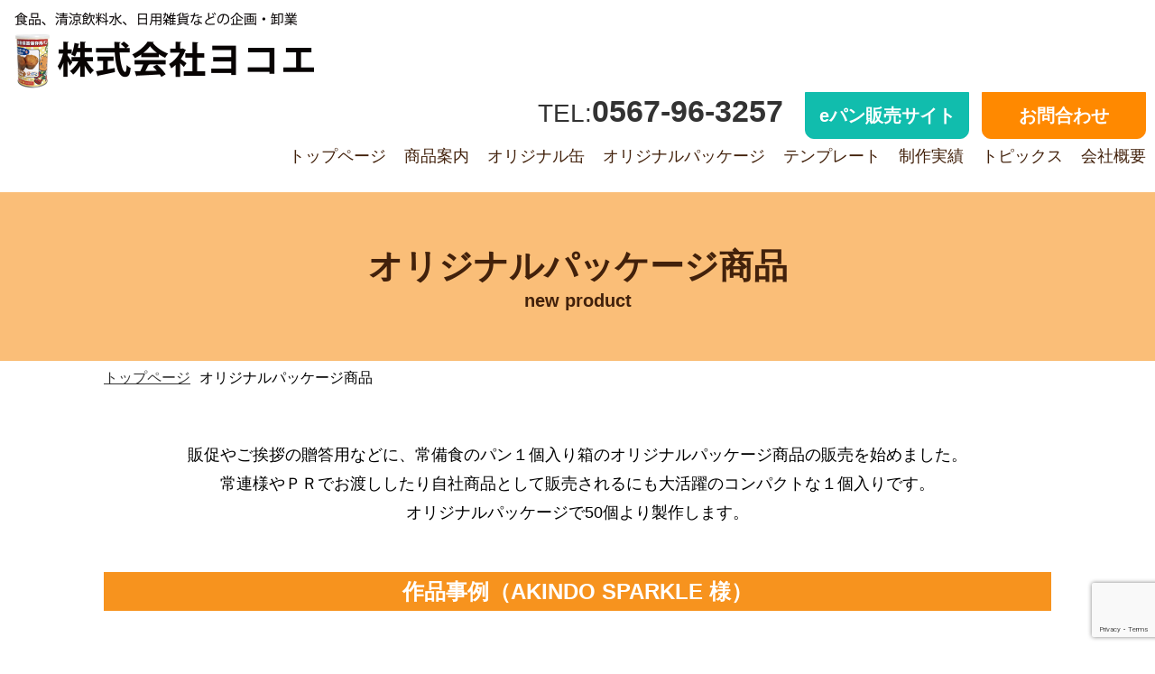

--- FILE ---
content_type: text/html; charset=UTF-8
request_url: https://yokokin.jp/new-product/
body_size: 13629
content:
<!DOCTYPE html>
<html lang="ja">
<head>
<meta charset="utf-8">
<meta name="viewport" content="width=device-width, user-scalable=yes">
<meta name="description" content="株式会社ヨコエでは災害備蓄用食品e-パンや食品、清涼飲料水の企画・卸を行っております。" />
<link rel="shortcut icon" href="image/favicon.ico">
<link rel="stylesheet" href="https://yokokin.jp/wp-content/themes/yokokin/css/style.css" media="all" />
<link rel="stylesheet" href="https://yokokin.jp/wp-content/themes/yokokin/css/smp.css" media="all" />
<link rel="stylesheet" href="https://cdnjs.cloudflare.com/ajax/libs/Swiper/5.3.1/css/swiper.min.css">
<script src="https://kit.fontawesome.com/fd857ff0f9.js" crossorigin="anonymous"></script>
<link href="https://cdn.rawgit.com/michalsnik/aos/2.1.1/dist/aos.css" rel="stylesheet">
<link href="https://fonts.googleapis.com/css?family=Noto+Sans+JP:400,700|Noto+Serif+JP:400,700&display=swap" rel="stylesheet">
<link rel="stylesheet" type="text/css" href="https://cdn.jsdelivr.net/npm/slick-carousel@1.8.1/slick/slick.css">
<script src="https://yubinbango.github.io/yubinbango/yubinbango.js" charset="UTF-8"></script>
<!-- Global site tag (gtag.js) - Google Analytics -->
<script async src="https://www.googletagmanager.com/gtag/js?id=G-BX49JGR7H9"></script>
<script>
  window.dataLayer = window.dataLayer || [];
  function gtag(){dataLayer.push(arguments);}
  gtag('js', new Date());

  gtag('config', 'G-BX49JGR7H9');
</script>
<title>オリジナルパッケージ &#8211; 【株式会社ヨコエ】食品、清涼飲料水、日用雑貨などの企画、卸業のよこきん</title>
<meta name='robots' content='max-image-preview:large' />
<link rel="alternate" type="application/rss+xml" title="【株式会社ヨコエ】食品、清涼飲料水、日用雑貨などの企画、卸業のよこきん &raquo; フィード" href="https://yokokin.jp/feed/" />
<link rel="alternate" type="application/rss+xml" title="【株式会社ヨコエ】食品、清涼飲料水、日用雑貨などの企画、卸業のよこきん &raquo; コメントフィード" href="https://yokokin.jp/comments/feed/" />
<link rel="alternate" title="oEmbed (JSON)" type="application/json+oembed" href="https://yokokin.jp/wp-json/oembed/1.0/embed?url=https%3A%2F%2Fyokokin.jp%2Fnew-product%2F" />
<link rel="alternate" title="oEmbed (XML)" type="text/xml+oembed" href="https://yokokin.jp/wp-json/oembed/1.0/embed?url=https%3A%2F%2Fyokokin.jp%2Fnew-product%2F&#038;format=xml" />
<style id='wp-img-auto-sizes-contain-inline-css'>
img:is([sizes=auto i],[sizes^="auto," i]){contain-intrinsic-size:3000px 1500px}
/*# sourceURL=wp-img-auto-sizes-contain-inline-css */
</style>
<style id='wp-emoji-styles-inline-css'>

	img.wp-smiley, img.emoji {
		display: inline !important;
		border: none !important;
		box-shadow: none !important;
		height: 1em !important;
		width: 1em !important;
		margin: 0 0.07em !important;
		vertical-align: -0.1em !important;
		background: none !important;
		padding: 0 !important;
	}
/*# sourceURL=wp-emoji-styles-inline-css */
</style>
<style id='wp-block-library-inline-css'>
:root{--wp-block-synced-color:#7a00df;--wp-block-synced-color--rgb:122,0,223;--wp-bound-block-color:var(--wp-block-synced-color);--wp-editor-canvas-background:#ddd;--wp-admin-theme-color:#007cba;--wp-admin-theme-color--rgb:0,124,186;--wp-admin-theme-color-darker-10:#006ba1;--wp-admin-theme-color-darker-10--rgb:0,107,160.5;--wp-admin-theme-color-darker-20:#005a87;--wp-admin-theme-color-darker-20--rgb:0,90,135;--wp-admin-border-width-focus:2px}@media (min-resolution:192dpi){:root{--wp-admin-border-width-focus:1.5px}}.wp-element-button{cursor:pointer}:root .has-very-light-gray-background-color{background-color:#eee}:root .has-very-dark-gray-background-color{background-color:#313131}:root .has-very-light-gray-color{color:#eee}:root .has-very-dark-gray-color{color:#313131}:root .has-vivid-green-cyan-to-vivid-cyan-blue-gradient-background{background:linear-gradient(135deg,#00d084,#0693e3)}:root .has-purple-crush-gradient-background{background:linear-gradient(135deg,#34e2e4,#4721fb 50%,#ab1dfe)}:root .has-hazy-dawn-gradient-background{background:linear-gradient(135deg,#faaca8,#dad0ec)}:root .has-subdued-olive-gradient-background{background:linear-gradient(135deg,#fafae1,#67a671)}:root .has-atomic-cream-gradient-background{background:linear-gradient(135deg,#fdd79a,#004a59)}:root .has-nightshade-gradient-background{background:linear-gradient(135deg,#330968,#31cdcf)}:root .has-midnight-gradient-background{background:linear-gradient(135deg,#020381,#2874fc)}:root{--wp--preset--font-size--normal:16px;--wp--preset--font-size--huge:42px}.has-regular-font-size{font-size:1em}.has-larger-font-size{font-size:2.625em}.has-normal-font-size{font-size:var(--wp--preset--font-size--normal)}.has-huge-font-size{font-size:var(--wp--preset--font-size--huge)}.has-text-align-center{text-align:center}.has-text-align-left{text-align:left}.has-text-align-right{text-align:right}.has-fit-text{white-space:nowrap!important}#end-resizable-editor-section{display:none}.aligncenter{clear:both}.items-justified-left{justify-content:flex-start}.items-justified-center{justify-content:center}.items-justified-right{justify-content:flex-end}.items-justified-space-between{justify-content:space-between}.screen-reader-text{border:0;clip-path:inset(50%);height:1px;margin:-1px;overflow:hidden;padding:0;position:absolute;width:1px;word-wrap:normal!important}.screen-reader-text:focus{background-color:#ddd;clip-path:none;color:#444;display:block;font-size:1em;height:auto;left:5px;line-height:normal;padding:15px 23px 14px;text-decoration:none;top:5px;width:auto;z-index:100000}html :where(.has-border-color){border-style:solid}html :where([style*=border-top-color]){border-top-style:solid}html :where([style*=border-right-color]){border-right-style:solid}html :where([style*=border-bottom-color]){border-bottom-style:solid}html :where([style*=border-left-color]){border-left-style:solid}html :where([style*=border-width]){border-style:solid}html :where([style*=border-top-width]){border-top-style:solid}html :where([style*=border-right-width]){border-right-style:solid}html :where([style*=border-bottom-width]){border-bottom-style:solid}html :where([style*=border-left-width]){border-left-style:solid}html :where(img[class*=wp-image-]){height:auto;max-width:100%}:where(figure){margin:0 0 1em}html :where(.is-position-sticky){--wp-admin--admin-bar--position-offset:var(--wp-admin--admin-bar--height,0px)}@media screen and (max-width:600px){html :where(.is-position-sticky){--wp-admin--admin-bar--position-offset:0px}}

/*# sourceURL=wp-block-library-inline-css */
</style><style id='global-styles-inline-css'>
:root{--wp--preset--aspect-ratio--square: 1;--wp--preset--aspect-ratio--4-3: 4/3;--wp--preset--aspect-ratio--3-4: 3/4;--wp--preset--aspect-ratio--3-2: 3/2;--wp--preset--aspect-ratio--2-3: 2/3;--wp--preset--aspect-ratio--16-9: 16/9;--wp--preset--aspect-ratio--9-16: 9/16;--wp--preset--color--black: #000000;--wp--preset--color--cyan-bluish-gray: #abb8c3;--wp--preset--color--white: #FFFFFF;--wp--preset--color--pale-pink: #f78da7;--wp--preset--color--vivid-red: #cf2e2e;--wp--preset--color--luminous-vivid-orange: #ff6900;--wp--preset--color--luminous-vivid-amber: #fcb900;--wp--preset--color--light-green-cyan: #7bdcb5;--wp--preset--color--vivid-green-cyan: #00d084;--wp--preset--color--pale-cyan-blue: #8ed1fc;--wp--preset--color--vivid-cyan-blue: #0693e3;--wp--preset--color--vivid-purple: #9b51e0;--wp--preset--color--dark-gray: #28303D;--wp--preset--color--gray: #39414D;--wp--preset--color--green: #D1E4DD;--wp--preset--color--blue: #D1DFE4;--wp--preset--color--purple: #D1D1E4;--wp--preset--color--red: #E4D1D1;--wp--preset--color--orange: #E4DAD1;--wp--preset--color--yellow: #EEEADD;--wp--preset--gradient--vivid-cyan-blue-to-vivid-purple: linear-gradient(135deg,rgb(6,147,227) 0%,rgb(155,81,224) 100%);--wp--preset--gradient--light-green-cyan-to-vivid-green-cyan: linear-gradient(135deg,rgb(122,220,180) 0%,rgb(0,208,130) 100%);--wp--preset--gradient--luminous-vivid-amber-to-luminous-vivid-orange: linear-gradient(135deg,rgb(252,185,0) 0%,rgb(255,105,0) 100%);--wp--preset--gradient--luminous-vivid-orange-to-vivid-red: linear-gradient(135deg,rgb(255,105,0) 0%,rgb(207,46,46) 100%);--wp--preset--gradient--very-light-gray-to-cyan-bluish-gray: linear-gradient(135deg,rgb(238,238,238) 0%,rgb(169,184,195) 100%);--wp--preset--gradient--cool-to-warm-spectrum: linear-gradient(135deg,rgb(74,234,220) 0%,rgb(151,120,209) 20%,rgb(207,42,186) 40%,rgb(238,44,130) 60%,rgb(251,105,98) 80%,rgb(254,248,76) 100%);--wp--preset--gradient--blush-light-purple: linear-gradient(135deg,rgb(255,206,236) 0%,rgb(152,150,240) 100%);--wp--preset--gradient--blush-bordeaux: linear-gradient(135deg,rgb(254,205,165) 0%,rgb(254,45,45) 50%,rgb(107,0,62) 100%);--wp--preset--gradient--luminous-dusk: linear-gradient(135deg,rgb(255,203,112) 0%,rgb(199,81,192) 50%,rgb(65,88,208) 100%);--wp--preset--gradient--pale-ocean: linear-gradient(135deg,rgb(255,245,203) 0%,rgb(182,227,212) 50%,rgb(51,167,181) 100%);--wp--preset--gradient--electric-grass: linear-gradient(135deg,rgb(202,248,128) 0%,rgb(113,206,126) 100%);--wp--preset--gradient--midnight: linear-gradient(135deg,rgb(2,3,129) 0%,rgb(40,116,252) 100%);--wp--preset--gradient--purple-to-yellow: linear-gradient(160deg, #D1D1E4 0%, #EEEADD 100%);--wp--preset--gradient--yellow-to-purple: linear-gradient(160deg, #EEEADD 0%, #D1D1E4 100%);--wp--preset--gradient--green-to-yellow: linear-gradient(160deg, #D1E4DD 0%, #EEEADD 100%);--wp--preset--gradient--yellow-to-green: linear-gradient(160deg, #EEEADD 0%, #D1E4DD 100%);--wp--preset--gradient--red-to-yellow: linear-gradient(160deg, #E4D1D1 0%, #EEEADD 100%);--wp--preset--gradient--yellow-to-red: linear-gradient(160deg, #EEEADD 0%, #E4D1D1 100%);--wp--preset--gradient--purple-to-red: linear-gradient(160deg, #D1D1E4 0%, #E4D1D1 100%);--wp--preset--gradient--red-to-purple: linear-gradient(160deg, #E4D1D1 0%, #D1D1E4 100%);--wp--preset--font-size--small: 18px;--wp--preset--font-size--medium: 20px;--wp--preset--font-size--large: 24px;--wp--preset--font-size--x-large: 42px;--wp--preset--font-size--extra-small: 16px;--wp--preset--font-size--normal: 20px;--wp--preset--font-size--extra-large: 40px;--wp--preset--font-size--huge: 96px;--wp--preset--font-size--gigantic: 144px;--wp--preset--spacing--20: 0.44rem;--wp--preset--spacing--30: 0.67rem;--wp--preset--spacing--40: 1rem;--wp--preset--spacing--50: 1.5rem;--wp--preset--spacing--60: 2.25rem;--wp--preset--spacing--70: 3.38rem;--wp--preset--spacing--80: 5.06rem;--wp--preset--shadow--natural: 6px 6px 9px rgba(0, 0, 0, 0.2);--wp--preset--shadow--deep: 12px 12px 50px rgba(0, 0, 0, 0.4);--wp--preset--shadow--sharp: 6px 6px 0px rgba(0, 0, 0, 0.2);--wp--preset--shadow--outlined: 6px 6px 0px -3px rgb(255, 255, 255), 6px 6px rgb(0, 0, 0);--wp--preset--shadow--crisp: 6px 6px 0px rgb(0, 0, 0);}:where(.is-layout-flex){gap: 0.5em;}:where(.is-layout-grid){gap: 0.5em;}body .is-layout-flex{display: flex;}.is-layout-flex{flex-wrap: wrap;align-items: center;}.is-layout-flex > :is(*, div){margin: 0;}body .is-layout-grid{display: grid;}.is-layout-grid > :is(*, div){margin: 0;}:where(.wp-block-columns.is-layout-flex){gap: 2em;}:where(.wp-block-columns.is-layout-grid){gap: 2em;}:where(.wp-block-post-template.is-layout-flex){gap: 1.25em;}:where(.wp-block-post-template.is-layout-grid){gap: 1.25em;}.has-black-color{color: var(--wp--preset--color--black) !important;}.has-cyan-bluish-gray-color{color: var(--wp--preset--color--cyan-bluish-gray) !important;}.has-white-color{color: var(--wp--preset--color--white) !important;}.has-pale-pink-color{color: var(--wp--preset--color--pale-pink) !important;}.has-vivid-red-color{color: var(--wp--preset--color--vivid-red) !important;}.has-luminous-vivid-orange-color{color: var(--wp--preset--color--luminous-vivid-orange) !important;}.has-luminous-vivid-amber-color{color: var(--wp--preset--color--luminous-vivid-amber) !important;}.has-light-green-cyan-color{color: var(--wp--preset--color--light-green-cyan) !important;}.has-vivid-green-cyan-color{color: var(--wp--preset--color--vivid-green-cyan) !important;}.has-pale-cyan-blue-color{color: var(--wp--preset--color--pale-cyan-blue) !important;}.has-vivid-cyan-blue-color{color: var(--wp--preset--color--vivid-cyan-blue) !important;}.has-vivid-purple-color{color: var(--wp--preset--color--vivid-purple) !important;}.has-black-background-color{background-color: var(--wp--preset--color--black) !important;}.has-cyan-bluish-gray-background-color{background-color: var(--wp--preset--color--cyan-bluish-gray) !important;}.has-white-background-color{background-color: var(--wp--preset--color--white) !important;}.has-pale-pink-background-color{background-color: var(--wp--preset--color--pale-pink) !important;}.has-vivid-red-background-color{background-color: var(--wp--preset--color--vivid-red) !important;}.has-luminous-vivid-orange-background-color{background-color: var(--wp--preset--color--luminous-vivid-orange) !important;}.has-luminous-vivid-amber-background-color{background-color: var(--wp--preset--color--luminous-vivid-amber) !important;}.has-light-green-cyan-background-color{background-color: var(--wp--preset--color--light-green-cyan) !important;}.has-vivid-green-cyan-background-color{background-color: var(--wp--preset--color--vivid-green-cyan) !important;}.has-pale-cyan-blue-background-color{background-color: var(--wp--preset--color--pale-cyan-blue) !important;}.has-vivid-cyan-blue-background-color{background-color: var(--wp--preset--color--vivid-cyan-blue) !important;}.has-vivid-purple-background-color{background-color: var(--wp--preset--color--vivid-purple) !important;}.has-black-border-color{border-color: var(--wp--preset--color--black) !important;}.has-cyan-bluish-gray-border-color{border-color: var(--wp--preset--color--cyan-bluish-gray) !important;}.has-white-border-color{border-color: var(--wp--preset--color--white) !important;}.has-pale-pink-border-color{border-color: var(--wp--preset--color--pale-pink) !important;}.has-vivid-red-border-color{border-color: var(--wp--preset--color--vivid-red) !important;}.has-luminous-vivid-orange-border-color{border-color: var(--wp--preset--color--luminous-vivid-orange) !important;}.has-luminous-vivid-amber-border-color{border-color: var(--wp--preset--color--luminous-vivid-amber) !important;}.has-light-green-cyan-border-color{border-color: var(--wp--preset--color--light-green-cyan) !important;}.has-vivid-green-cyan-border-color{border-color: var(--wp--preset--color--vivid-green-cyan) !important;}.has-pale-cyan-blue-border-color{border-color: var(--wp--preset--color--pale-cyan-blue) !important;}.has-vivid-cyan-blue-border-color{border-color: var(--wp--preset--color--vivid-cyan-blue) !important;}.has-vivid-purple-border-color{border-color: var(--wp--preset--color--vivid-purple) !important;}.has-vivid-cyan-blue-to-vivid-purple-gradient-background{background: var(--wp--preset--gradient--vivid-cyan-blue-to-vivid-purple) !important;}.has-light-green-cyan-to-vivid-green-cyan-gradient-background{background: var(--wp--preset--gradient--light-green-cyan-to-vivid-green-cyan) !important;}.has-luminous-vivid-amber-to-luminous-vivid-orange-gradient-background{background: var(--wp--preset--gradient--luminous-vivid-amber-to-luminous-vivid-orange) !important;}.has-luminous-vivid-orange-to-vivid-red-gradient-background{background: var(--wp--preset--gradient--luminous-vivid-orange-to-vivid-red) !important;}.has-very-light-gray-to-cyan-bluish-gray-gradient-background{background: var(--wp--preset--gradient--very-light-gray-to-cyan-bluish-gray) !important;}.has-cool-to-warm-spectrum-gradient-background{background: var(--wp--preset--gradient--cool-to-warm-spectrum) !important;}.has-blush-light-purple-gradient-background{background: var(--wp--preset--gradient--blush-light-purple) !important;}.has-blush-bordeaux-gradient-background{background: var(--wp--preset--gradient--blush-bordeaux) !important;}.has-luminous-dusk-gradient-background{background: var(--wp--preset--gradient--luminous-dusk) !important;}.has-pale-ocean-gradient-background{background: var(--wp--preset--gradient--pale-ocean) !important;}.has-electric-grass-gradient-background{background: var(--wp--preset--gradient--electric-grass) !important;}.has-midnight-gradient-background{background: var(--wp--preset--gradient--midnight) !important;}.has-small-font-size{font-size: var(--wp--preset--font-size--small) !important;}.has-medium-font-size{font-size: var(--wp--preset--font-size--medium) !important;}.has-large-font-size{font-size: var(--wp--preset--font-size--large) !important;}.has-x-large-font-size{font-size: var(--wp--preset--font-size--x-large) !important;}
/*# sourceURL=global-styles-inline-css */
</style>

<style id='classic-theme-styles-inline-css'>
/*! This file is auto-generated */
.wp-block-button__link{color:#fff;background-color:#32373c;border-radius:9999px;box-shadow:none;text-decoration:none;padding:calc(.667em + 2px) calc(1.333em + 2px);font-size:1.125em}.wp-block-file__button{background:#32373c;color:#fff;text-decoration:none}
/*# sourceURL=/wp-includes/css/classic-themes.min.css */
</style>
<link rel='stylesheet' id='contact-form-7-css' href='https://yokokin.jp/wp-content/plugins/contact-form-7/includes/css/styles.css?ver=6.0.2' media='all' />
<link rel='stylesheet' id='twenty-twenty-one-style-css' href='https://yokokin.jp/wp-content/themes/yokokin/style.css?ver=cd186b4cd6076d38c778c8470a5360ff' media='all' />
<style id='twenty-twenty-one-style-inline-css'>
body,input,textarea,button,.button,.faux-button,.wp-block-button__link,.wp-block-file__button,.has-drop-cap:not(:focus)::first-letter,.entry-content .wp-block-archives,.entry-content .wp-block-categories,.entry-content .wp-block-cover-image,.entry-content .wp-block-latest-comments,.entry-content .wp-block-latest-posts,.entry-content .wp-block-pullquote,.entry-content .wp-block-quote.is-large,.entry-content .wp-block-quote.is-style-large,.entry-content .wp-block-archives *,.entry-content .wp-block-categories *,.entry-content .wp-block-latest-posts *,.entry-content .wp-block-latest-comments *,.entry-content p,.entry-content ol,.entry-content ul,.entry-content dl,.entry-content dt,.entry-content cite,.entry-content figcaption,.entry-content .wp-caption-text,.comment-content p,.comment-content ol,.comment-content ul,.comment-content dl,.comment-content dt,.comment-content cite,.comment-content figcaption,.comment-content .wp-caption-text,.widget_text p,.widget_text ol,.widget_text ul,.widget_text dl,.widget_text dt,.widget-content .rssSummary,.widget-content cite,.widget-content figcaption,.widget-content .wp-caption-text { font-family: sans-serif; }
/*# sourceURL=twenty-twenty-one-style-inline-css */
</style>
<link rel='stylesheet' id='twenty-twenty-one-print-style-css' href='https://yokokin.jp/wp-content/themes/yokokin/assets/css/print.css?ver=cd186b4cd6076d38c778c8470a5360ff' media='print' />
<link rel='stylesheet' id='wp-pagenavi-css' href='https://yokokin.jp/wp-content/plugins/wp-pagenavi/pagenavi-css.css?ver=2.70' media='all' />
<link rel="https://api.w.org/" href="https://yokokin.jp/wp-json/" /><link rel="alternate" title="JSON" type="application/json" href="https://yokokin.jp/wp-json/wp/v2/pages/78" /><link rel="EditURI" type="application/rsd+xml" title="RSD" href="https://yokokin.jp/xmlrpc.php?rsd" />

<link rel="canonical" href="https://yokokin.jp/new-product/" />
<link rel='shortlink' href='https://yokokin.jp/?p=78' />
</head>

<body class="wp-singular page-template page-template-page-new-product page-template-page-new-product-php page page-id-78 wp-embed-responsive wp-theme-yokokin is-light-theme no-js singular">
<header role="banner">
	<h1><a href="https://yokokin.jp/"><img src="https://yokokin.jp/wp-content/themes/yokokin/image/common/logo.jpg" alt="【株式会社ヨコエ】食品、清涼飲料水、日用雑貨などの企画、卸業のよこきん" width="340" height="184" ></a></h1>
	<div id="gnav">
		<div id="h-detail">
			<div class="block">
			<a id="h-tel" href="tel:0567-96-3257"><span>TEL:</span>0567-96-3257</a>
			<a id="h-site" href="https://yokokin.base.shop/" target="_blank">eパン販売サイト</a>
			<a id="h-contact" href="https://yokokin.jp/contact/">お問合わせ</a>
			</div>
		</div>
		<p><a href="https://yokokin.jp/">トップページ</a><a href="/products/">商品案内</a><a href="/original/">オリジナル缶</a><a href="/new-product/">オリジナルパッケージ</a><a href="https://yokokin.jp/template/">テンプレート</a><a href="/results/">制作実績</a><a href="/topics-list/">トピックス</a><a href="/company/">会社概要</a></p>
	</div>
</header>
<div id="inner-midashi">
	<h2>オリジナルパッケージ商品<span>new product</span></h2>
</div>

<div id="main">
	<p id="pankuzu"><a href="https://yokokin.jp/">トップページ</a><i class="fa-solid fa-angle-right"></i>オリジナルパッケージ商品</p>
	
	<p id="inner-readtxt">販促やご挨拶の贈答用などに、常備食のパン１個入り箱のオリジナルパッケージ商品の販売を始めました。<br>常連様やＰＲでお渡ししたり自社商品として販売されるにも大活躍のコンパクトな１個入りです。<br>オリジナルパッケージで50個より製作します。</p>
	
	<h2 class="orng-bnnr">作品事例（AKINDO SPARKLE 様）</h2>
	
	<ul id="original_list">
	    <li><img src="https://yokokin.jp/wp-content/themes/yokokin/image/original/aki01.jpg" alt="オリジナルパッケージ" width="320" height="auto" /></li>
	    <li><img src="https://yokokin.jp/wp-content/themes/yokokin/image/original/aki02.jpg" alt="オリジナルパッケージ" width="320" height="auto" /></li>
	    <li><img src="https://yokokin.jp/wp-content/themes/yokokin/image/original/aki03.jpg" alt="オリジナルパッケージ" width="320" height="auto" /></li>
		<li><img src="https://yokokin.jp/wp-content/themes/yokokin/image/original/aki04.jpg" alt="オリジナルパッケージ" width="320" height="auto" /></li>
	    <li><img src="https://yokokin.jp/wp-content/themes/yokokin/image/original/aki05.jpg" alt="オリジナルパッケージ" width="320" height="auto" /></li>
	    <li><img src="https://yokokin.jp/wp-content/themes/yokokin/image/original/aki06.jpg" alt="オリジナルパッケージ" width="320" height="auto" /></li>
		<li><img src="https://yokokin.jp/wp-content/themes/yokokin/image/original/aki07.jpg" alt="オリジナルパッケージ" width="320" height="auto" /></li>
	    <li><img src="https://yokokin.jp/wp-content/themes/yokokin/image/original/aki08.jpg" alt="オリジナルパッケージ" width="320" height="auto" /></li>
	    <li><img src="https://yokokin.jp/wp-content/themes/yokokin/image/original/aki09.jpg" alt="オリジナルパッケージ" width="320" height="auto" /></li>
		<li><img src="https://yokokin.jp/wp-content/themes/yokokin/image/original/aki10.jpg" alt="オリジナルパッケージ" width="320" height="auto" /></li>
		<li><img src="https://yokokin.jp/wp-content/themes/yokokin/image/original/aki11.jpg" alt="オリジナルパッケージ" width="320" height="auto" /></li>
		<li><img src="https://yokokin.jp/wp-content/themes/yokokin/image/original/aki12.jpg" alt="オリジナルパッケージ" width="320" height="auto" /></li>
		<li><img src="https://yokokin.jp/wp-content/themes/yokokin/image/original/aki13.jpg" alt="オリジナルパッケージ" width="320" height="auto" /></li>
		<li><img src="https://yokokin.jp/wp-content/themes/yokokin/image/original/aki14.jpg" alt="オリジナルパッケージ" width="320" height="auto" /></li>
		<li><img src="https://yokokin.jp/wp-content/themes/yokokin/image/original/aki15.jpg" alt="オリジナルパッケージ" width="320" height="auto" /></li>
		<li><img src="https://yokokin.jp/wp-content/themes/yokokin/image/original/aki16.jpg" alt="オリジナルパッケージ" width="320" height="auto" /></li>
		<li><img src="https://yokokin.jp/wp-content/themes/yokokin/image/original/aki17.jpg" alt="オリジナルパッケージ" width="320" height="auto" /></li>
		<li><img src="https://yokokin.jp/wp-content/themes/yokokin/image/original/aki18.jpg" alt="オリジナルパッケージ" width="320" height="auto" /></li>
		<li><img src="https://yokokin.jp/wp-content/themes/yokokin/image/original/aki19.jpg" alt="オリジナルパッケージ" width="320" height="auto" /></li>
		<li><img src="https://yokokin.jp/wp-content/themes/yokokin/image/original/aki20.jpg" alt="オリジナルパッケージ" width="320" height="auto" /></li>
		<li><img src="https://yokokin.jp/wp-content/themes/yokokin/image/original/aki21.jpg" alt="オリジナルパッケージ" width="320" height="auto" /></li>
		<li><img src="https://yokokin.jp/wp-content/themes/yokokin/image/original/aki22.jpg" alt="オリジナルパッケージ" width="320" height="auto" /></li>
    </ul>
	
	<p id="inner-readtxt">AKINDO SPARKLE株式会社制作のオリジナルパッケージに関するお問合わせは下記までお願いします。<br>住吉商業高等学校　商業科　瀧本<a href="tel:06-6681-0577">06-6681-0577</a><br>淀商業高等学校　商業科　秋月<a href="tel:06-6474-2221">06-6474-2221</a></p>
	
	<h2 class="orng-bnnr">作品事例（あさか向陽園制作）</h2>
	
	<ul id="original_list">
	    <li><img src="https://yokokin.jp/wp-content/themes/yokokin/image/original/asaka01.jpg" alt="オリジナルパッケージ" width="320" height="auto" /></li>
	    <li><img src="https://yokokin.jp/wp-content/themes/yokokin/image/original/asaka02.jpg" alt="オリジナルパッケージ" width="320" height="auto" /></li>
	    <li><img src="https://yokokin.jp/wp-content/themes/yokokin/image/original/asaka03.jpg" alt="オリジナルパッケージ" width="320" height="auto" /></li>
		<li><img src="https://yokokin.jp/wp-content/themes/yokokin/image/original/asaka04.jpg" alt="オリジナルパッケージ" width="320" height="auto" /></li>
	    <li><img src="https://yokokin.jp/wp-content/themes/yokokin/image/original/asaka05.jpg" alt="オリジナルパッケージ" width="320" height="auto" /></li>
	    <li><img src="https://yokokin.jp/wp-content/themes/yokokin/image/original/asaka06.jpg" alt="オリジナルパッケージ" width="320" height="auto" /></li>
		<li><img src="https://yokokin.jp/wp-content/themes/yokokin/image/original/asaka07.jpg" alt="オリジナルパッケージ" width="320" height="auto" /></li>
	    <li><img src="https://yokokin.jp/wp-content/themes/yokokin/image/original/asaka08.jpg" alt="オリジナルパッケージ" width="320" height="auto" /></li>
	    <li><img src="https://yokokin.jp/wp-content/themes/yokokin/image/original/asaka09.jpg" alt="オリジナルパッケージ" width="320" height="auto" /></li>
		<li><img src="https://yokokin.jp/wp-content/themes/yokokin/image/original/asaka10.jpg" alt="オリジナルパッケージ" width="320" height="auto" /></li>
		<li><img src="https://yokokin.jp/wp-content/themes/yokokin/image/original/asaka11.jpg" alt="オリジナルパッケージ" width="320" height="auto" /></li>
		<li><img src="https://yokokin.jp/wp-content/themes/yokokin/image/original/asaka12.jpg" alt="オリジナルパッケージ" width="320" height="auto" /></li>
		<li><img src="https://yokokin.jp/wp-content/themes/yokokin/image/original/asaka13.jpg" alt="オリジナルパッケージ" width="320" height="auto" /></li>
		<li><img src="https://yokokin.jp/wp-content/themes/yokokin/image/original/asaka14.jpg" alt="オリジナルパッケージ" width="320" height="auto" /></li>
		<li><img src="https://yokokin.jp/wp-content/themes/yokokin/image/original/asaka15.jpg" alt="オリジナルパッケージ" width="320" height="auto" /></li>
		<li><img src="https://yokokin.jp/wp-content/themes/yokokin/image/original/asaka16.jpg" alt="オリジナルパッケージ" width="320" height="auto" /></li>
		<li><img src="https://yokokin.jp/wp-content/themes/yokokin/image/original/asaka17.jpg" alt="オリジナルパッケージ" width="320" height="auto" /></li>
		<li><img src="https://yokokin.jp/wp-content/themes/yokokin/image/original/asaka18.jpg" alt="オリジナルパッケージ" width="320" height="auto" /></li>
		<li><img src="https://yokokin.jp/wp-content/themes/yokokin/image/original/asaka19.jpg" alt="オリジナルパッケージ" width="320" height="auto" /></li>
		<li><img src="https://yokokin.jp/wp-content/themes/yokokin/image/original/asaka20.jpg" alt="オリジナルパッケージ" width="320" height="auto" /></li>
		<li><img src="https://yokokin.jp/wp-content/themes/yokokin/image/original/asaka21.jpg" alt="オリジナルパッケージ" width="320" height="auto" /></li>
		<li><img src="https://yokokin.jp/wp-content/themes/yokokin/image/original/asaka22.jpg" alt="オリジナルパッケージ" width="320" height="auto" /></li>
		<li><img src="https://yokokin.jp/wp-content/themes/yokokin/image/original/asaka23.jpg" alt="オリジナルパッケージ" width="320" height="auto" /></li>
		<li><img src="https://yokokin.jp/wp-content/themes/yokokin/image/original/asaka24.jpg" alt="オリジナルパッケージ" width="320" height="auto" /></li>
    </ul>
	
	<p id="inner-readtxt">あさか向陽園のオリジナルパッケージに関するお問合わせは下記までお願いします。<br>〒351-0016　埼玉県朝霞市青葉台1-10-60<a href="tel:048-466-1411">048-466-1411</a><br>担当：関様</p>

    <h2 class="orng-bnnr">作品事例（株式会社BEカンパニー制作）</h2>
	
	<div class="flex">
	 <div class="flex-child text-left"><h3>（依頼者）四日市市 <br>株式会社Moana 神田橋社長</h3><p class="original_text">会社創立 5 周年記念謝恩会の来場者記念品として作成しました。<br>『何事もなければ、5 年後にお召し上がりいただき、<br>10 周年記念謝恩会のご出席ください。<br>新しいパンをご用意します』神田橋社長の挨拶の言葉でした</p></div>
	 <div class="flex-child"><img src="https://yokokin.jp/wp-content/themes/yokokin/image/original/work1.jpg" width="300" height="240"></div>
	
	</div>
	
	<div class="flex">
	 <div class="flex-child text-left"><h3>（依頼者）名古屋市緑区<br>タカツー株式会社 原田社長</h3><p class="original_text">愛知を代表する企業 100 選に選ばれたことを記念して作成しました。<br>日頃お世話になっている方々へのご挨拶の際に渡しております</p></div>
	 <div class="flex-child"><img src="https://yokokin.jp/wp-content/themes/yokokin/image/original/work2.jpg" width="300" height="240"></div>
	
	</div>
	
	<div class="flex">
	 <div class="flex-child text-left"><h3>（依頼者）名古屋市緑区<br>タカツー株式会社 原田社長</h3><p class="original_text">弊社が企画するレースのイベントの際、参加記念品として配布しています。<br>評判がいいので、グッズとしての販売も検討中です</p></div>
	 <div class="flex-child"><img src="https://yokokin.jp/wp-content/themes/yokokin/image/original/work3.jpg" width="300" height="240"></div>
	
	</div>
	
	<div class="flex">
	 <div class="flex-child text-left"><h3>（依頼者）名古屋市西区<br>Natsumi Ballet Academy<br>西澤奈津美代表</h3><p class="original_text">バレエ教室の定期発表会の参加記念として作成し生徒全員に配布しました</p></div>
	 <div class="flex-child"><img src="https://yokokin.jp/wp-content/themes/yokokin/image/original/work4.jpg" width="300" height="240"></div>
	
	</div>
	
	<div class="flex">
	 <div class="flex-child text-left"><h3>（依頼者）名古屋市<br>Hula studio ALOHI 小久保聡美代表</h3><p class="original_text">フラのお試しレッスンの体験者に向けた記念品として作成しました。<br>時期が年末だったのでハワイ語で「今年もありがとうございました」の<br>メッセージを入れました</p></div>
	 <div class="flex-child"><img src="https://yokokin.jp/wp-content/themes/yokokin/image/original/work5.jpg" width="300" height="240"></div>
	
	</div>
	
	<div class="flex">
	 <div class="flex-child text-left"><h3>（依頼者）名古屋市<br>Hula studio ALOHI 小久保聡美代表</h3><p class="original_text">生徒全員を集めたクリスマスパーティの記念品として、発表会当日に撮影した<br>集合写真を載せたラベルを作成しました。<br>下の余白に生徒個々に向けたメッセージを手書きで記して渡しました</p></div>
	 <div class="flex-child"><img src="https://yokokin.jp/wp-content/themes/yokokin/image/original/work6.jpg" width="300" height="240"></div>
	
	</div>
	
	<div class="flex">
	 <div class="flex-child text-left"><h3>（依頼者）名古屋市昭和区<br>永昌堂 森 様</h3><p class="original_text">店主が「愛知の名工技能賞」を受賞した記念として、<br>日頃ご愛顧いただいている方向けに作成しました。</p></div>
	 <div class="flex-child"><img src="https://yokokin.jp/wp-content/themes/yokokin/image/original/work7.jpg" width="300" height="240"></div>
	
	</div>
	
	<div class="flex">
	 <div class="flex-child text-left"><h3>（依頼者）岡崎市<br>アエル法律事務所 小出和之代表弁護士</h3><p class="original_text">事務所開所記念品として作成しました。</p></div>
	 <div class="flex-child"><img src="https://yokokin.jp/wp-content/themes/yokokin/image/original/work8.jpg" width="300" height="240"></div>
	
	</div>
	
	<div class="flex">
	 <div class="flex-child text-left"><h3>（依頼者）名古屋市東区<br>81（ハチワン）ダイニングバー<br>稲垣直人店長</h3><p class="original_text">お店の周年記念の記念品として作成しました。<br>周年キャンペーン期間中に来店された方に配布しました。</p></div>
	 <div class="flex-child"><img src="https://yokokin.jp/wp-content/themes/yokokin/image/original/work9.jpg" width="300" height="240"></div>
	
	</div>
	
	<div class="flex">
	 <div class="flex-child text-left"><h3>（依頼者）名古屋市<br>ゴルフコンペ賞品<br>某ゴルフコンペ幹事様</h3><p class="original_text">ゴルフコンペの幹事を務めた際に商品と記念品を兼ねて作成しました。</p></div>
	 <div class="flex-child"><img src="https://yokokin.jp/wp-content/themes/yokokin/image/original/work10.jpg" width="300" height="240"></div>
	
	</div>
	
	<div class="flex">
	 <div class="flex-child text-left"><h3>（依頼者）名古屋市千種区<br>合同会社 Lea Anela<br>祢々（ねね） 代表</h3><p class="original_text">年賀状をやり取りをしなくなった昨今、<br>それでも年賀の挨拶を交わしたい人に向けての粗品として作成しました</p></div>
	 <div class="flex-child"><img src="https://yokokin.jp/wp-content/themes/yokokin/image/original/work11.jpg" width="300" height="240"></div>
	
	</div>
	
    <p id="inner-readtxt">株式会社BEカンパニー制作のオリジナルパッケージに関するお問合わせは下記までお願いします。<br>〒511-0838 三重県桑名市和泉942-1 株式会社BEカンパニー<br><a href="tel:090-2685-3020">090-2685-3020(後藤宛）</a></p>
	
	<a href="mailto:kunig5030&#64gmail.com" class="btns btn1">メールでのお問合わせはこちら</a>
	
	<h2 class="orng-bnnr">作品事例（名古屋デザイナー・アカデミー生徒様制作）</h2>
	
	<ul id="original_list">
	    <li><img src="https://yokokin.jp/wp-content/themes/yokokin/image/original/mode01.jpg" alt="オリジナルパッケージ" width="320" height="auto" /></li>
	    <li><img src="https://yokokin.jp/wp-content/themes/yokokin/image/original/mode02.jpg" alt="オリジナルパッケージ" width="320" height="auto" /></li>
	    <li><img src="https://yokokin.jp/wp-content/themes/yokokin/image/original/mode03.jpg" alt="オリジナルパッケージ" width="320" height="auto" /></li>
		<li><img src="https://yokokin.jp/wp-content/themes/yokokin/image/original/mode04.jpg" alt="オリジナルパッケージ" width="320" height="auto" /></li>
	    <li><img src="https://yokokin.jp/wp-content/themes/yokokin/image/original/mode05.jpg" alt="オリジナルパッケージ" width="320" height="auto" /></li>
	    <li><img src="https://yokokin.jp/wp-content/themes/yokokin/image/original/mode06.jpg" alt="オリジナルパッケージ" width="320" height="auto" /></li>
		<li><img src="https://yokokin.jp/wp-content/themes/yokokin/image/original/mode07.jpg" alt="オリジナルパッケージ" width="320" height="auto" /></li>
	    <li><img src="https://yokokin.jp/wp-content/themes/yokokin/image/original/mode08.jpg" alt="オリジナルパッケージ" width="320" height="auto" /></li>
	    <li><img src="https://yokokin.jp/wp-content/themes/yokokin/image/original/mode09.jpg" alt="オリジナルパッケージ" width="320" height="auto" /></li>
		<li><img src="https://yokokin.jp/wp-content/themes/yokokin/image/original/mode10.jpg" alt="オリジナルパッケージ" width="320" height="auto" /></li>
		<li><img src="https://yokokin.jp/wp-content/themes/yokokin/image/original/mode11.jpg" alt="オリジナルパッケージ" width="320" height="auto" /></li>
		<li><img src="https://yokokin.jp/wp-content/themes/yokokin/image/original/mode12.jpg" alt="オリジナルパッケージ" width="320" height="auto" /></li>
		<li><img src="https://yokokin.jp/wp-content/themes/yokokin/image/original/mode13.jpg" alt="オリジナルパッケージ" width="320" height="auto" /></li>
		<li><img src="https://yokokin.jp/wp-content/themes/yokokin/image/original/mode14.jpg" alt="オリジナルパッケージ" width="320" height="auto" /></li>
		<li><img src="https://yokokin.jp/wp-content/themes/yokokin/image/original/mode15.jpg" alt="オリジナルパッケージ" width="320" height="auto" /></li>
		<li><img src="https://yokokin.jp/wp-content/themes/yokokin/image/original/mode16.jpg" alt="オリジナルパッケージ" width="320" height="auto" /></li>
		<li><img src="https://yokokin.jp/wp-content/themes/yokokin/image/original/mode17.jpg" alt="オリジナルパッケージ" width="320" height="auto" /></li>
		<li><img src="https://yokokin.jp/wp-content/themes/yokokin/image/original/mode18.jpg" alt="オリジナルパッケージ" width="320" height="auto" /></li>
		
    </ul>
	
	<div id="top-catchy">
	<div class="left">
		<h2>商品説明</h2>
		<p>・柔らかなまま５年間の長期保存パン<br>・柔らかいので幼児からご年配の方まで<br>美味しく召し上がれます<br>・原材料に卵を使用しておりません<br>・味はキャラメルチョコになります。<br>・防腐剤・脱酸素剤は使用しておりません<br>(真空パック）<br>・アルミから取り出して電子レンジで<br>２０秒程温めると更においしく！<br>また、ホイップや小
　豆などと<br>トッピングしても美味しいです</p>
	</div>
	<div class="right">
		<div><img src="https://yokokin.jp/wp-content/themes/yokokin/image/original/img9.jpg" alt="base" width="360" height="" ></a><p>80mm×85mmにお好きな画像・文字、<br>アピールしたい事などを表現できます</p></div>
		
	</div>
	
	
</div>
<p id="inner-readtxt">NPO法人 障がい者雇用創造センターの皆さんにも作品の制作をお願いしております。</p>
<ul id="original_list">
	    <li><img src="https://yokokin.jp/wp-content/themes/yokokin/image/original/1.jpg" alt="制作風景" width="320" height="auto" /></li>
	    <li><img src="https://yokokin.jp/wp-content/themes/yokokin/image/original/2.jpg" alt="制作風景" width="320" height="auto" /></li>
	    <li><img src="https://yokokin.jp/wp-content/themes/yokokin/image/original/3.jpg" alt="制作風景" width="320" height="auto" /></li>
		<li><img src="https://yokokin.jp/wp-content/themes/yokokin/image/original/4.jpg" alt="制作風景" width="320" height="auto" /></li>
	    <li><img src="https://yokokin.jp/wp-content/themes/yokokin/image/original/5.jpg" alt="制作風景" width="320" height="auto" /></li>
	    <li><img src="https://yokokin.jp/wp-content/themes/yokokin/image/original/6.jpg" alt="制作風景" width="320" height="auto" /></li>
		<li><img src="https://yokokin.jp/wp-content/themes/yokokin/image/original/7.jpg" alt="制作風景" width="320" height="auto" /></li>
	    <li><img src="https://yokokin.jp/wp-content/themes/yokokin/image/original/8.jpg" alt="制作風景" width="320" height="auto" /></li>
	    <li><img src="https://yokokin.jp/wp-content/themes/yokokin/image/original/9.jpg" alt="制作風景" width="320" height="auto" /></li>
    </ul>
	
	
</div>	
	


<footer role="contentinfo">
	<p id="footer-nav"><a href="https://yokokin.jp/">トップページ</a><a href="/products/">商品案内</a><a href="/original/">オリジナル缶</a><a href="/new-product/">オリジナルパッケージ</a><a href="/template/">テンプレート</a><a href="/results/">制作実績</a><a href="/topics-list/">トピックス</a><a href="/company/">会社概要</a><a href="https://yokokin.base.shop/" target="_blank">e-パン販売サイト</a><a href="/contact/">お問合わせ</a></p>
	
	<ul id="footer-sns">
		<li><a href=""><img src="https://yokokin.jp/wp-content/themes/yokokin/image/common/icon1.png" alt="facebook" width="52" height="104" ></a></li>
		<li><a href=""><img src="https://yokokin.jp/wp-content/themes/yokokin/image/common/icon2.png" alt="instagram" width="52" height="104" ></a></li>
		<li><a href="https://yokokin.base.shop/" target="_blank">eパン販売サイト</a></li>
		<li><a href="/contact/">お問合わせ</a></li>
	</ul>
	
	<small>Copyright(c) 株式会社ヨコエ All Rights Reserved. </small>
</footer>

<div class="swiper-container">
	<div class="swiper-wrapper">
		<div class="swiper-slide"></div>
		<div class="swiper-slide"></div>
	</div>
	<div class="swiper-button-prev"></div>
	<div class="swiper-button-next"></div>
	
	<div class="swiper-pagination"></div>
</div>


<div class="openbtn"><span></span><span></span><span></span></div>
<nav id="g-nav">
<div id="g-nav-list"><!--ナビの数が増えた場合縦スクロールするためのdiv※不要なら削除-->
<ul>
<li><a href="https://yokokin.jp/">トップページ</a></li>
<li><a href="/products/">商品案内</a></li>
<li><a href="/original/">オリジナル缶</a></li>
<li><a href="/new-product/">オリジナルパッケージ</a></li>
<li><a href="/template/">テンプレート</a></li>
<li><a href="/results/">制作実績</a></li>
<li><a href="/topics-list/">トピックス</a></li>
<li><a href="/company/">会社概要</a></li>
<li><a href="https://yokokin.base.shop/" target="_blank">e-パン販売サイト</a></li>
<li><a href="/contact/">お問合わせ</a></li>
</ul>
</div>
</nav>
<!--<div data-aos="fade-in"></div>-->
<!--<div data-aos="fade-up"></div>-->

<script src="https://ajax.googleapis.com/ajax/libs/jquery/3.5.1/jquery.min.js"></script>
<script src="https://cdn.jsdelivr.net/npm/slick-carousel@1.8.1/slick/slick.min.js"></script>
<script src="https://cdnjs.cloudflare.com/ajax/libs/object-fit-images/3.2.3/ofi.js"></script>
<script>objectFitImages();</script>
<script type="text/javascript">
if ((navigator.userAgent.indexOf('iPhone') > 0) || navigator.userAgent.indexOf('iPod') > 0 || navigator.userAgent.indexOf('Android') > 0) {
document.write('<meta name="viewport" content="width=device-width,initial-scale=1.0,maximum-scale=1.0">');
} else {
document.write('<meta name="viewport" content="width=1200,user-scalable=0">');
}
</script>
<script>
jQuery(function($){
  $('a[href^="#"]').click(function(){
    var speed = 500;
    var href= $(this).attr("href");
    var target = $(href == "#" || href == "" ? 'html' : href);
    var position = target.offset().top;
    $("html, body").animate({scrollTop:position}, speed, "swing");
    return false;
  });
});
</script>
<script src="https://cdn.rawgit.com/michalsnik/aos/2.1.1/dist/aos.js"></script>
<script>
AOS.init({
	startEvent: 'load',
	easing: 'ease',
	duration: 1000,
	once: true,
	disable: 'mobile'
});
</script>
<script>
$(".openbtn").click(function () {//ボタンがクリックされたら
	$(this).toggleClass('active');//ボタン自身に activeクラスを付与し
    $("#g-nav").toggleClass('panelactive');//ナビゲーションにpanelactiveクラスを付与
});

$("#g-nav a").click(function () {//ナビゲーションのリンクがクリックされたら
    $(".openbtn").removeClass('active');//ボタンの activeクラスを除去し
    $("#g-nav").removeClass('panelactive');//ナビゲーションのpanelactiveクラスも除去
});
</script>
<script>
window.addEventListener('pageshow', function (event) {
  if (event.persisted) {
    // bfcache発動時の処理
    window.location.reload();
  }
});
</script>
<script src="https://cdnjs.cloudflare.com/ajax/libs/Swiper/5.3.1/js/swiper.min.js"></script>
<script>
window.addEventListener('load', () => {
var swiper = new Swiper('.swiper-container', {
	loop: true,
	speed: 1000,
	pagination: {
		el: '.swiper-pagination',
		clickable: true,
	},
	autoplay: {
		delay: 4000,
	},
	navigation: {
		nextEl: '.swiper-button-next',  //「次へ」ボタンの要素のセレクタ
		prevEl: '.swiper-button-prev',  //「前へ」ボタンの要素のセレクタ
	},
});
}, false);
</script>
<script>
	$('.slider').slick({
		autoplay: true,//閾ｪ蜍慕噪縺ｫ蜍輔″蜃ｺ縺吶°縲ょ�譛溷､縺ｯfalse縲�
		infinite: true,//繧ｹ繝ｩ繧､繝峨ｒ繝ｫ繝ｼ繝励＆縺帙ｋ縺九←縺�°縲ょ�譛溷､縺ｯtrue縲�
		slidesToShow: 3,//繧ｹ繝ｩ繧､繝峨ｒ逕ｻ髱｢縺ｫ3譫夊ｦ九○繧�
		slidesToScroll: 3,//1蝗槭�繧ｹ繧ｯ繝ｭ繝ｼ繝ｫ縺ｧ3譫壹�蜀咏悄繧堤ｧｻ蜍輔＠縺ｦ隕九○繧�
		prevArrow: '<div class="slick-prev"></div>',//遏｢蜊ｰ驛ｨ蛻�Preview縺ｮHTML繧貞､画峩
		nextArrow: '<div class="slick-next"></div>',//遏｢蜊ｰ驛ｨ蛻�Next縺ｮHTML繧貞､画峩
		dots: false,//荳矩Κ繝峨ャ繝医リ繝薙ご繝ｼ繧ｷ繝ｧ繝ｳ縺ｮ陦ｨ遉ｺ
		responsive: [
			{
			breakpoint: 769,//繝｢繝九ち繝ｼ縺ｮ讓ｪ蟷�′769px莉･荳九�隕九○譁ｹ
			settings: {
				slidesToShow: 2,//繧ｹ繝ｩ繧､繝峨ｒ逕ｻ髱｢縺ｫ2譫夊ｦ九○繧�
				slidesToScroll: 2,//1蝗槭�繧ｹ繧ｯ繝ｭ繝ｼ繝ｫ縺ｧ2譫壹�蜀咏悄繧堤ｧｻ蜍輔＠縺ｦ隕九○繧�
			}
		},
		{
			breakpoint: 426,//繝｢繝九ち繝ｼ縺ｮ讓ｪ蟷�′426px莉･荳九�隕九○譁ｹ
			settings: {
				slidesToShow: 1,//繧ｹ繝ｩ繧､繝峨ｒ逕ｻ髱｢縺ｫ1譫夊ｦ九○繧�
				slidesToScroll: 1,//1蝗槭�繧ｹ繧ｯ繝ｭ繝ｼ繝ｫ縺ｧ1譫壹�蜀咏悄繧堤ｧｻ蜍輔＠縺ｦ隕九○繧�
			}
		}
	]
	});
</script>

<script type="speculationrules">
{"prefetch":[{"source":"document","where":{"and":[{"href_matches":"/*"},{"not":{"href_matches":["/wp-*.php","/wp-admin/*","/wp-content/uploads/*","/wp-content/*","/wp-content/plugins/*","/wp-content/themes/yokokin/*","/*\\?(.+)"]}},{"not":{"selector_matches":"a[rel~=\"nofollow\"]"}},{"not":{"selector_matches":".no-prefetch, .no-prefetch a"}}]},"eagerness":"conservative"}]}
</script>
<script>document.body.classList.remove("no-js");</script>	<script>
	if ( -1 !== navigator.userAgent.indexOf( 'MSIE' ) || -1 !== navigator.appVersion.indexOf( 'Trident/' ) ) {
		document.body.classList.add( 'is-IE' );
	}
	</script>
			<script>
		/(trident|msie)/i.test(navigator.userAgent)&&document.getElementById&&window.addEventListener&&window.addEventListener("hashchange",(function(){var t,e=location.hash.substring(1);/^[A-z0-9_-]+$/.test(e)&&(t=document.getElementById(e))&&(/^(?:a|select|input|button|textarea)$/i.test(t.tagName)||(t.tabIndex=-1),t.focus())}),!1);
		</script>
		<script src="https://yokokin.jp/wp-includes/js/dist/hooks.min.js?ver=dd5603f07f9220ed27f1" id="wp-hooks-js"></script>
<script src="https://yokokin.jp/wp-includes/js/dist/i18n.min.js?ver=c26c3dc7bed366793375" id="wp-i18n-js"></script>
<script id="wp-i18n-js-after">
wp.i18n.setLocaleData( { 'text direction\u0004ltr': [ 'ltr' ] } );
//# sourceURL=wp-i18n-js-after
</script>
<script src="https://yokokin.jp/wp-content/plugins/contact-form-7/includes/swv/js/index.js?ver=6.0.2" id="swv-js"></script>
<script id="contact-form-7-js-translations">
( function( domain, translations ) {
	var localeData = translations.locale_data[ domain ] || translations.locale_data.messages;
	localeData[""].domain = domain;
	wp.i18n.setLocaleData( localeData, domain );
} )( "contact-form-7", {"translation-revision-date":"2024-11-05 02:21:01+0000","generator":"GlotPress\/4.0.1","domain":"messages","locale_data":{"messages":{"":{"domain":"messages","plural-forms":"nplurals=1; plural=0;","lang":"ja_JP"},"This contact form is placed in the wrong place.":["\u3053\u306e\u30b3\u30f3\u30bf\u30af\u30c8\u30d5\u30a9\u30fc\u30e0\u306f\u9593\u9055\u3063\u305f\u4f4d\u7f6e\u306b\u7f6e\u304b\u308c\u3066\u3044\u307e\u3059\u3002"],"Error:":["\u30a8\u30e9\u30fc:"]}},"comment":{"reference":"includes\/js\/index.js"}} );
//# sourceURL=contact-form-7-js-translations
</script>
<script id="contact-form-7-js-before">
var wpcf7 = {
    "api": {
        "root": "https:\/\/yokokin.jp\/wp-json\/",
        "namespace": "contact-form-7\/v1"
    }
};
//# sourceURL=contact-form-7-js-before
</script>
<script src="https://yokokin.jp/wp-content/plugins/contact-form-7/includes/js/index.js?ver=6.0.2" id="contact-form-7-js"></script>
<script id="twenty-twenty-one-ie11-polyfills-js-after">
( Element.prototype.matches && Element.prototype.closest && window.NodeList && NodeList.prototype.forEach ) || document.write( '<script src="https://yokokin.jp/wp-content/themes/yokokin/assets/js/polyfills.js"></scr' + 'ipt>' );
//# sourceURL=twenty-twenty-one-ie11-polyfills-js-after
</script>
<script src="https://yokokin.jp/wp-content/themes/yokokin/assets/js/responsive-embeds.js?ver=cd186b4cd6076d38c778c8470a5360ff" id="twenty-twenty-one-responsive-embeds-script-js"></script>
<script src="https://www.google.com/recaptcha/api.js?render=6Lcr16YqAAAAAK-ey8eZzl1vefTobPwlzicbNjZL&amp;ver=3.0" id="google-recaptcha-js"></script>
<script src="https://yokokin.jp/wp-includes/js/dist/vendor/wp-polyfill.min.js?ver=3.15.0" id="wp-polyfill-js"></script>
<script id="wpcf7-recaptcha-js-before">
var wpcf7_recaptcha = {
    "sitekey": "6Lcr16YqAAAAAK-ey8eZzl1vefTobPwlzicbNjZL",
    "actions": {
        "homepage": "homepage",
        "contactform": "contactform"
    }
};
//# sourceURL=wpcf7-recaptcha-js-before
</script>
<script src="https://yokokin.jp/wp-content/plugins/contact-form-7/modules/recaptcha/index.js?ver=6.0.2" id="wpcf7-recaptcha-js"></script>
<script id="wp-emoji-settings" type="application/json">
{"baseUrl":"https://s.w.org/images/core/emoji/17.0.2/72x72/","ext":".png","svgUrl":"https://s.w.org/images/core/emoji/17.0.2/svg/","svgExt":".svg","source":{"concatemoji":"https://yokokin.jp/wp-includes/js/wp-emoji-release.min.js?ver=cd186b4cd6076d38c778c8470a5360ff"}}
</script>
<script type="module">
/*! This file is auto-generated */
const a=JSON.parse(document.getElementById("wp-emoji-settings").textContent),o=(window._wpemojiSettings=a,"wpEmojiSettingsSupports"),s=["flag","emoji"];function i(e){try{var t={supportTests:e,timestamp:(new Date).valueOf()};sessionStorage.setItem(o,JSON.stringify(t))}catch(e){}}function c(e,t,n){e.clearRect(0,0,e.canvas.width,e.canvas.height),e.fillText(t,0,0);t=new Uint32Array(e.getImageData(0,0,e.canvas.width,e.canvas.height).data);e.clearRect(0,0,e.canvas.width,e.canvas.height),e.fillText(n,0,0);const a=new Uint32Array(e.getImageData(0,0,e.canvas.width,e.canvas.height).data);return t.every((e,t)=>e===a[t])}function p(e,t){e.clearRect(0,0,e.canvas.width,e.canvas.height),e.fillText(t,0,0);var n=e.getImageData(16,16,1,1);for(let e=0;e<n.data.length;e++)if(0!==n.data[e])return!1;return!0}function u(e,t,n,a){switch(t){case"flag":return n(e,"\ud83c\udff3\ufe0f\u200d\u26a7\ufe0f","\ud83c\udff3\ufe0f\u200b\u26a7\ufe0f")?!1:!n(e,"\ud83c\udde8\ud83c\uddf6","\ud83c\udde8\u200b\ud83c\uddf6")&&!n(e,"\ud83c\udff4\udb40\udc67\udb40\udc62\udb40\udc65\udb40\udc6e\udb40\udc67\udb40\udc7f","\ud83c\udff4\u200b\udb40\udc67\u200b\udb40\udc62\u200b\udb40\udc65\u200b\udb40\udc6e\u200b\udb40\udc67\u200b\udb40\udc7f");case"emoji":return!a(e,"\ud83e\u1fac8")}return!1}function f(e,t,n,a){let r;const o=(r="undefined"!=typeof WorkerGlobalScope&&self instanceof WorkerGlobalScope?new OffscreenCanvas(300,150):document.createElement("canvas")).getContext("2d",{willReadFrequently:!0}),s=(o.textBaseline="top",o.font="600 32px Arial",{});return e.forEach(e=>{s[e]=t(o,e,n,a)}),s}function r(e){var t=document.createElement("script");t.src=e,t.defer=!0,document.head.appendChild(t)}a.supports={everything:!0,everythingExceptFlag:!0},new Promise(t=>{let n=function(){try{var e=JSON.parse(sessionStorage.getItem(o));if("object"==typeof e&&"number"==typeof e.timestamp&&(new Date).valueOf()<e.timestamp+604800&&"object"==typeof e.supportTests)return e.supportTests}catch(e){}return null}();if(!n){if("undefined"!=typeof Worker&&"undefined"!=typeof OffscreenCanvas&&"undefined"!=typeof URL&&URL.createObjectURL&&"undefined"!=typeof Blob)try{var e="postMessage("+f.toString()+"("+[JSON.stringify(s),u.toString(),c.toString(),p.toString()].join(",")+"));",a=new Blob([e],{type:"text/javascript"});const r=new Worker(URL.createObjectURL(a),{name:"wpTestEmojiSupports"});return void(r.onmessage=e=>{i(n=e.data),r.terminate(),t(n)})}catch(e){}i(n=f(s,u,c,p))}t(n)}).then(e=>{for(const n in e)a.supports[n]=e[n],a.supports.everything=a.supports.everything&&a.supports[n],"flag"!==n&&(a.supports.everythingExceptFlag=a.supports.everythingExceptFlag&&a.supports[n]);var t;a.supports.everythingExceptFlag=a.supports.everythingExceptFlag&&!a.supports.flag,a.supports.everything||((t=a.source||{}).concatemoji?r(t.concatemoji):t.wpemoji&&t.twemoji&&(r(t.twemoji),r(t.wpemoji)))});
//# sourceURL=https://yokokin.jp/wp-includes/js/wp-emoji-loader.min.js
</script>

</body>
</html>


--- FILE ---
content_type: text/html; charset=utf-8
request_url: https://www.google.com/recaptcha/api2/anchor?ar=1&k=6Lcr16YqAAAAAK-ey8eZzl1vefTobPwlzicbNjZL&co=aHR0cHM6Ly95b2tva2luLmpwOjQ0Mw..&hl=en&v=N67nZn4AqZkNcbeMu4prBgzg&size=invisible&anchor-ms=20000&execute-ms=30000&cb=zefv0odoibdc
body_size: 48707
content:
<!DOCTYPE HTML><html dir="ltr" lang="en"><head><meta http-equiv="Content-Type" content="text/html; charset=UTF-8">
<meta http-equiv="X-UA-Compatible" content="IE=edge">
<title>reCAPTCHA</title>
<style type="text/css">
/* cyrillic-ext */
@font-face {
  font-family: 'Roboto';
  font-style: normal;
  font-weight: 400;
  font-stretch: 100%;
  src: url(//fonts.gstatic.com/s/roboto/v48/KFO7CnqEu92Fr1ME7kSn66aGLdTylUAMa3GUBHMdazTgWw.woff2) format('woff2');
  unicode-range: U+0460-052F, U+1C80-1C8A, U+20B4, U+2DE0-2DFF, U+A640-A69F, U+FE2E-FE2F;
}
/* cyrillic */
@font-face {
  font-family: 'Roboto';
  font-style: normal;
  font-weight: 400;
  font-stretch: 100%;
  src: url(//fonts.gstatic.com/s/roboto/v48/KFO7CnqEu92Fr1ME7kSn66aGLdTylUAMa3iUBHMdazTgWw.woff2) format('woff2');
  unicode-range: U+0301, U+0400-045F, U+0490-0491, U+04B0-04B1, U+2116;
}
/* greek-ext */
@font-face {
  font-family: 'Roboto';
  font-style: normal;
  font-weight: 400;
  font-stretch: 100%;
  src: url(//fonts.gstatic.com/s/roboto/v48/KFO7CnqEu92Fr1ME7kSn66aGLdTylUAMa3CUBHMdazTgWw.woff2) format('woff2');
  unicode-range: U+1F00-1FFF;
}
/* greek */
@font-face {
  font-family: 'Roboto';
  font-style: normal;
  font-weight: 400;
  font-stretch: 100%;
  src: url(//fonts.gstatic.com/s/roboto/v48/KFO7CnqEu92Fr1ME7kSn66aGLdTylUAMa3-UBHMdazTgWw.woff2) format('woff2');
  unicode-range: U+0370-0377, U+037A-037F, U+0384-038A, U+038C, U+038E-03A1, U+03A3-03FF;
}
/* math */
@font-face {
  font-family: 'Roboto';
  font-style: normal;
  font-weight: 400;
  font-stretch: 100%;
  src: url(//fonts.gstatic.com/s/roboto/v48/KFO7CnqEu92Fr1ME7kSn66aGLdTylUAMawCUBHMdazTgWw.woff2) format('woff2');
  unicode-range: U+0302-0303, U+0305, U+0307-0308, U+0310, U+0312, U+0315, U+031A, U+0326-0327, U+032C, U+032F-0330, U+0332-0333, U+0338, U+033A, U+0346, U+034D, U+0391-03A1, U+03A3-03A9, U+03B1-03C9, U+03D1, U+03D5-03D6, U+03F0-03F1, U+03F4-03F5, U+2016-2017, U+2034-2038, U+203C, U+2040, U+2043, U+2047, U+2050, U+2057, U+205F, U+2070-2071, U+2074-208E, U+2090-209C, U+20D0-20DC, U+20E1, U+20E5-20EF, U+2100-2112, U+2114-2115, U+2117-2121, U+2123-214F, U+2190, U+2192, U+2194-21AE, U+21B0-21E5, U+21F1-21F2, U+21F4-2211, U+2213-2214, U+2216-22FF, U+2308-230B, U+2310, U+2319, U+231C-2321, U+2336-237A, U+237C, U+2395, U+239B-23B7, U+23D0, U+23DC-23E1, U+2474-2475, U+25AF, U+25B3, U+25B7, U+25BD, U+25C1, U+25CA, U+25CC, U+25FB, U+266D-266F, U+27C0-27FF, U+2900-2AFF, U+2B0E-2B11, U+2B30-2B4C, U+2BFE, U+3030, U+FF5B, U+FF5D, U+1D400-1D7FF, U+1EE00-1EEFF;
}
/* symbols */
@font-face {
  font-family: 'Roboto';
  font-style: normal;
  font-weight: 400;
  font-stretch: 100%;
  src: url(//fonts.gstatic.com/s/roboto/v48/KFO7CnqEu92Fr1ME7kSn66aGLdTylUAMaxKUBHMdazTgWw.woff2) format('woff2');
  unicode-range: U+0001-000C, U+000E-001F, U+007F-009F, U+20DD-20E0, U+20E2-20E4, U+2150-218F, U+2190, U+2192, U+2194-2199, U+21AF, U+21E6-21F0, U+21F3, U+2218-2219, U+2299, U+22C4-22C6, U+2300-243F, U+2440-244A, U+2460-24FF, U+25A0-27BF, U+2800-28FF, U+2921-2922, U+2981, U+29BF, U+29EB, U+2B00-2BFF, U+4DC0-4DFF, U+FFF9-FFFB, U+10140-1018E, U+10190-1019C, U+101A0, U+101D0-101FD, U+102E0-102FB, U+10E60-10E7E, U+1D2C0-1D2D3, U+1D2E0-1D37F, U+1F000-1F0FF, U+1F100-1F1AD, U+1F1E6-1F1FF, U+1F30D-1F30F, U+1F315, U+1F31C, U+1F31E, U+1F320-1F32C, U+1F336, U+1F378, U+1F37D, U+1F382, U+1F393-1F39F, U+1F3A7-1F3A8, U+1F3AC-1F3AF, U+1F3C2, U+1F3C4-1F3C6, U+1F3CA-1F3CE, U+1F3D4-1F3E0, U+1F3ED, U+1F3F1-1F3F3, U+1F3F5-1F3F7, U+1F408, U+1F415, U+1F41F, U+1F426, U+1F43F, U+1F441-1F442, U+1F444, U+1F446-1F449, U+1F44C-1F44E, U+1F453, U+1F46A, U+1F47D, U+1F4A3, U+1F4B0, U+1F4B3, U+1F4B9, U+1F4BB, U+1F4BF, U+1F4C8-1F4CB, U+1F4D6, U+1F4DA, U+1F4DF, U+1F4E3-1F4E6, U+1F4EA-1F4ED, U+1F4F7, U+1F4F9-1F4FB, U+1F4FD-1F4FE, U+1F503, U+1F507-1F50B, U+1F50D, U+1F512-1F513, U+1F53E-1F54A, U+1F54F-1F5FA, U+1F610, U+1F650-1F67F, U+1F687, U+1F68D, U+1F691, U+1F694, U+1F698, U+1F6AD, U+1F6B2, U+1F6B9-1F6BA, U+1F6BC, U+1F6C6-1F6CF, U+1F6D3-1F6D7, U+1F6E0-1F6EA, U+1F6F0-1F6F3, U+1F6F7-1F6FC, U+1F700-1F7FF, U+1F800-1F80B, U+1F810-1F847, U+1F850-1F859, U+1F860-1F887, U+1F890-1F8AD, U+1F8B0-1F8BB, U+1F8C0-1F8C1, U+1F900-1F90B, U+1F93B, U+1F946, U+1F984, U+1F996, U+1F9E9, U+1FA00-1FA6F, U+1FA70-1FA7C, U+1FA80-1FA89, U+1FA8F-1FAC6, U+1FACE-1FADC, U+1FADF-1FAE9, U+1FAF0-1FAF8, U+1FB00-1FBFF;
}
/* vietnamese */
@font-face {
  font-family: 'Roboto';
  font-style: normal;
  font-weight: 400;
  font-stretch: 100%;
  src: url(//fonts.gstatic.com/s/roboto/v48/KFO7CnqEu92Fr1ME7kSn66aGLdTylUAMa3OUBHMdazTgWw.woff2) format('woff2');
  unicode-range: U+0102-0103, U+0110-0111, U+0128-0129, U+0168-0169, U+01A0-01A1, U+01AF-01B0, U+0300-0301, U+0303-0304, U+0308-0309, U+0323, U+0329, U+1EA0-1EF9, U+20AB;
}
/* latin-ext */
@font-face {
  font-family: 'Roboto';
  font-style: normal;
  font-weight: 400;
  font-stretch: 100%;
  src: url(//fonts.gstatic.com/s/roboto/v48/KFO7CnqEu92Fr1ME7kSn66aGLdTylUAMa3KUBHMdazTgWw.woff2) format('woff2');
  unicode-range: U+0100-02BA, U+02BD-02C5, U+02C7-02CC, U+02CE-02D7, U+02DD-02FF, U+0304, U+0308, U+0329, U+1D00-1DBF, U+1E00-1E9F, U+1EF2-1EFF, U+2020, U+20A0-20AB, U+20AD-20C0, U+2113, U+2C60-2C7F, U+A720-A7FF;
}
/* latin */
@font-face {
  font-family: 'Roboto';
  font-style: normal;
  font-weight: 400;
  font-stretch: 100%;
  src: url(//fonts.gstatic.com/s/roboto/v48/KFO7CnqEu92Fr1ME7kSn66aGLdTylUAMa3yUBHMdazQ.woff2) format('woff2');
  unicode-range: U+0000-00FF, U+0131, U+0152-0153, U+02BB-02BC, U+02C6, U+02DA, U+02DC, U+0304, U+0308, U+0329, U+2000-206F, U+20AC, U+2122, U+2191, U+2193, U+2212, U+2215, U+FEFF, U+FFFD;
}
/* cyrillic-ext */
@font-face {
  font-family: 'Roboto';
  font-style: normal;
  font-weight: 500;
  font-stretch: 100%;
  src: url(//fonts.gstatic.com/s/roboto/v48/KFO7CnqEu92Fr1ME7kSn66aGLdTylUAMa3GUBHMdazTgWw.woff2) format('woff2');
  unicode-range: U+0460-052F, U+1C80-1C8A, U+20B4, U+2DE0-2DFF, U+A640-A69F, U+FE2E-FE2F;
}
/* cyrillic */
@font-face {
  font-family: 'Roboto';
  font-style: normal;
  font-weight: 500;
  font-stretch: 100%;
  src: url(//fonts.gstatic.com/s/roboto/v48/KFO7CnqEu92Fr1ME7kSn66aGLdTylUAMa3iUBHMdazTgWw.woff2) format('woff2');
  unicode-range: U+0301, U+0400-045F, U+0490-0491, U+04B0-04B1, U+2116;
}
/* greek-ext */
@font-face {
  font-family: 'Roboto';
  font-style: normal;
  font-weight: 500;
  font-stretch: 100%;
  src: url(//fonts.gstatic.com/s/roboto/v48/KFO7CnqEu92Fr1ME7kSn66aGLdTylUAMa3CUBHMdazTgWw.woff2) format('woff2');
  unicode-range: U+1F00-1FFF;
}
/* greek */
@font-face {
  font-family: 'Roboto';
  font-style: normal;
  font-weight: 500;
  font-stretch: 100%;
  src: url(//fonts.gstatic.com/s/roboto/v48/KFO7CnqEu92Fr1ME7kSn66aGLdTylUAMa3-UBHMdazTgWw.woff2) format('woff2');
  unicode-range: U+0370-0377, U+037A-037F, U+0384-038A, U+038C, U+038E-03A1, U+03A3-03FF;
}
/* math */
@font-face {
  font-family: 'Roboto';
  font-style: normal;
  font-weight: 500;
  font-stretch: 100%;
  src: url(//fonts.gstatic.com/s/roboto/v48/KFO7CnqEu92Fr1ME7kSn66aGLdTylUAMawCUBHMdazTgWw.woff2) format('woff2');
  unicode-range: U+0302-0303, U+0305, U+0307-0308, U+0310, U+0312, U+0315, U+031A, U+0326-0327, U+032C, U+032F-0330, U+0332-0333, U+0338, U+033A, U+0346, U+034D, U+0391-03A1, U+03A3-03A9, U+03B1-03C9, U+03D1, U+03D5-03D6, U+03F0-03F1, U+03F4-03F5, U+2016-2017, U+2034-2038, U+203C, U+2040, U+2043, U+2047, U+2050, U+2057, U+205F, U+2070-2071, U+2074-208E, U+2090-209C, U+20D0-20DC, U+20E1, U+20E5-20EF, U+2100-2112, U+2114-2115, U+2117-2121, U+2123-214F, U+2190, U+2192, U+2194-21AE, U+21B0-21E5, U+21F1-21F2, U+21F4-2211, U+2213-2214, U+2216-22FF, U+2308-230B, U+2310, U+2319, U+231C-2321, U+2336-237A, U+237C, U+2395, U+239B-23B7, U+23D0, U+23DC-23E1, U+2474-2475, U+25AF, U+25B3, U+25B7, U+25BD, U+25C1, U+25CA, U+25CC, U+25FB, U+266D-266F, U+27C0-27FF, U+2900-2AFF, U+2B0E-2B11, U+2B30-2B4C, U+2BFE, U+3030, U+FF5B, U+FF5D, U+1D400-1D7FF, U+1EE00-1EEFF;
}
/* symbols */
@font-face {
  font-family: 'Roboto';
  font-style: normal;
  font-weight: 500;
  font-stretch: 100%;
  src: url(//fonts.gstatic.com/s/roboto/v48/KFO7CnqEu92Fr1ME7kSn66aGLdTylUAMaxKUBHMdazTgWw.woff2) format('woff2');
  unicode-range: U+0001-000C, U+000E-001F, U+007F-009F, U+20DD-20E0, U+20E2-20E4, U+2150-218F, U+2190, U+2192, U+2194-2199, U+21AF, U+21E6-21F0, U+21F3, U+2218-2219, U+2299, U+22C4-22C6, U+2300-243F, U+2440-244A, U+2460-24FF, U+25A0-27BF, U+2800-28FF, U+2921-2922, U+2981, U+29BF, U+29EB, U+2B00-2BFF, U+4DC0-4DFF, U+FFF9-FFFB, U+10140-1018E, U+10190-1019C, U+101A0, U+101D0-101FD, U+102E0-102FB, U+10E60-10E7E, U+1D2C0-1D2D3, U+1D2E0-1D37F, U+1F000-1F0FF, U+1F100-1F1AD, U+1F1E6-1F1FF, U+1F30D-1F30F, U+1F315, U+1F31C, U+1F31E, U+1F320-1F32C, U+1F336, U+1F378, U+1F37D, U+1F382, U+1F393-1F39F, U+1F3A7-1F3A8, U+1F3AC-1F3AF, U+1F3C2, U+1F3C4-1F3C6, U+1F3CA-1F3CE, U+1F3D4-1F3E0, U+1F3ED, U+1F3F1-1F3F3, U+1F3F5-1F3F7, U+1F408, U+1F415, U+1F41F, U+1F426, U+1F43F, U+1F441-1F442, U+1F444, U+1F446-1F449, U+1F44C-1F44E, U+1F453, U+1F46A, U+1F47D, U+1F4A3, U+1F4B0, U+1F4B3, U+1F4B9, U+1F4BB, U+1F4BF, U+1F4C8-1F4CB, U+1F4D6, U+1F4DA, U+1F4DF, U+1F4E3-1F4E6, U+1F4EA-1F4ED, U+1F4F7, U+1F4F9-1F4FB, U+1F4FD-1F4FE, U+1F503, U+1F507-1F50B, U+1F50D, U+1F512-1F513, U+1F53E-1F54A, U+1F54F-1F5FA, U+1F610, U+1F650-1F67F, U+1F687, U+1F68D, U+1F691, U+1F694, U+1F698, U+1F6AD, U+1F6B2, U+1F6B9-1F6BA, U+1F6BC, U+1F6C6-1F6CF, U+1F6D3-1F6D7, U+1F6E0-1F6EA, U+1F6F0-1F6F3, U+1F6F7-1F6FC, U+1F700-1F7FF, U+1F800-1F80B, U+1F810-1F847, U+1F850-1F859, U+1F860-1F887, U+1F890-1F8AD, U+1F8B0-1F8BB, U+1F8C0-1F8C1, U+1F900-1F90B, U+1F93B, U+1F946, U+1F984, U+1F996, U+1F9E9, U+1FA00-1FA6F, U+1FA70-1FA7C, U+1FA80-1FA89, U+1FA8F-1FAC6, U+1FACE-1FADC, U+1FADF-1FAE9, U+1FAF0-1FAF8, U+1FB00-1FBFF;
}
/* vietnamese */
@font-face {
  font-family: 'Roboto';
  font-style: normal;
  font-weight: 500;
  font-stretch: 100%;
  src: url(//fonts.gstatic.com/s/roboto/v48/KFO7CnqEu92Fr1ME7kSn66aGLdTylUAMa3OUBHMdazTgWw.woff2) format('woff2');
  unicode-range: U+0102-0103, U+0110-0111, U+0128-0129, U+0168-0169, U+01A0-01A1, U+01AF-01B0, U+0300-0301, U+0303-0304, U+0308-0309, U+0323, U+0329, U+1EA0-1EF9, U+20AB;
}
/* latin-ext */
@font-face {
  font-family: 'Roboto';
  font-style: normal;
  font-weight: 500;
  font-stretch: 100%;
  src: url(//fonts.gstatic.com/s/roboto/v48/KFO7CnqEu92Fr1ME7kSn66aGLdTylUAMa3KUBHMdazTgWw.woff2) format('woff2');
  unicode-range: U+0100-02BA, U+02BD-02C5, U+02C7-02CC, U+02CE-02D7, U+02DD-02FF, U+0304, U+0308, U+0329, U+1D00-1DBF, U+1E00-1E9F, U+1EF2-1EFF, U+2020, U+20A0-20AB, U+20AD-20C0, U+2113, U+2C60-2C7F, U+A720-A7FF;
}
/* latin */
@font-face {
  font-family: 'Roboto';
  font-style: normal;
  font-weight: 500;
  font-stretch: 100%;
  src: url(//fonts.gstatic.com/s/roboto/v48/KFO7CnqEu92Fr1ME7kSn66aGLdTylUAMa3yUBHMdazQ.woff2) format('woff2');
  unicode-range: U+0000-00FF, U+0131, U+0152-0153, U+02BB-02BC, U+02C6, U+02DA, U+02DC, U+0304, U+0308, U+0329, U+2000-206F, U+20AC, U+2122, U+2191, U+2193, U+2212, U+2215, U+FEFF, U+FFFD;
}
/* cyrillic-ext */
@font-face {
  font-family: 'Roboto';
  font-style: normal;
  font-weight: 900;
  font-stretch: 100%;
  src: url(//fonts.gstatic.com/s/roboto/v48/KFO7CnqEu92Fr1ME7kSn66aGLdTylUAMa3GUBHMdazTgWw.woff2) format('woff2');
  unicode-range: U+0460-052F, U+1C80-1C8A, U+20B4, U+2DE0-2DFF, U+A640-A69F, U+FE2E-FE2F;
}
/* cyrillic */
@font-face {
  font-family: 'Roboto';
  font-style: normal;
  font-weight: 900;
  font-stretch: 100%;
  src: url(//fonts.gstatic.com/s/roboto/v48/KFO7CnqEu92Fr1ME7kSn66aGLdTylUAMa3iUBHMdazTgWw.woff2) format('woff2');
  unicode-range: U+0301, U+0400-045F, U+0490-0491, U+04B0-04B1, U+2116;
}
/* greek-ext */
@font-face {
  font-family: 'Roboto';
  font-style: normal;
  font-weight: 900;
  font-stretch: 100%;
  src: url(//fonts.gstatic.com/s/roboto/v48/KFO7CnqEu92Fr1ME7kSn66aGLdTylUAMa3CUBHMdazTgWw.woff2) format('woff2');
  unicode-range: U+1F00-1FFF;
}
/* greek */
@font-face {
  font-family: 'Roboto';
  font-style: normal;
  font-weight: 900;
  font-stretch: 100%;
  src: url(//fonts.gstatic.com/s/roboto/v48/KFO7CnqEu92Fr1ME7kSn66aGLdTylUAMa3-UBHMdazTgWw.woff2) format('woff2');
  unicode-range: U+0370-0377, U+037A-037F, U+0384-038A, U+038C, U+038E-03A1, U+03A3-03FF;
}
/* math */
@font-face {
  font-family: 'Roboto';
  font-style: normal;
  font-weight: 900;
  font-stretch: 100%;
  src: url(//fonts.gstatic.com/s/roboto/v48/KFO7CnqEu92Fr1ME7kSn66aGLdTylUAMawCUBHMdazTgWw.woff2) format('woff2');
  unicode-range: U+0302-0303, U+0305, U+0307-0308, U+0310, U+0312, U+0315, U+031A, U+0326-0327, U+032C, U+032F-0330, U+0332-0333, U+0338, U+033A, U+0346, U+034D, U+0391-03A1, U+03A3-03A9, U+03B1-03C9, U+03D1, U+03D5-03D6, U+03F0-03F1, U+03F4-03F5, U+2016-2017, U+2034-2038, U+203C, U+2040, U+2043, U+2047, U+2050, U+2057, U+205F, U+2070-2071, U+2074-208E, U+2090-209C, U+20D0-20DC, U+20E1, U+20E5-20EF, U+2100-2112, U+2114-2115, U+2117-2121, U+2123-214F, U+2190, U+2192, U+2194-21AE, U+21B0-21E5, U+21F1-21F2, U+21F4-2211, U+2213-2214, U+2216-22FF, U+2308-230B, U+2310, U+2319, U+231C-2321, U+2336-237A, U+237C, U+2395, U+239B-23B7, U+23D0, U+23DC-23E1, U+2474-2475, U+25AF, U+25B3, U+25B7, U+25BD, U+25C1, U+25CA, U+25CC, U+25FB, U+266D-266F, U+27C0-27FF, U+2900-2AFF, U+2B0E-2B11, U+2B30-2B4C, U+2BFE, U+3030, U+FF5B, U+FF5D, U+1D400-1D7FF, U+1EE00-1EEFF;
}
/* symbols */
@font-face {
  font-family: 'Roboto';
  font-style: normal;
  font-weight: 900;
  font-stretch: 100%;
  src: url(//fonts.gstatic.com/s/roboto/v48/KFO7CnqEu92Fr1ME7kSn66aGLdTylUAMaxKUBHMdazTgWw.woff2) format('woff2');
  unicode-range: U+0001-000C, U+000E-001F, U+007F-009F, U+20DD-20E0, U+20E2-20E4, U+2150-218F, U+2190, U+2192, U+2194-2199, U+21AF, U+21E6-21F0, U+21F3, U+2218-2219, U+2299, U+22C4-22C6, U+2300-243F, U+2440-244A, U+2460-24FF, U+25A0-27BF, U+2800-28FF, U+2921-2922, U+2981, U+29BF, U+29EB, U+2B00-2BFF, U+4DC0-4DFF, U+FFF9-FFFB, U+10140-1018E, U+10190-1019C, U+101A0, U+101D0-101FD, U+102E0-102FB, U+10E60-10E7E, U+1D2C0-1D2D3, U+1D2E0-1D37F, U+1F000-1F0FF, U+1F100-1F1AD, U+1F1E6-1F1FF, U+1F30D-1F30F, U+1F315, U+1F31C, U+1F31E, U+1F320-1F32C, U+1F336, U+1F378, U+1F37D, U+1F382, U+1F393-1F39F, U+1F3A7-1F3A8, U+1F3AC-1F3AF, U+1F3C2, U+1F3C4-1F3C6, U+1F3CA-1F3CE, U+1F3D4-1F3E0, U+1F3ED, U+1F3F1-1F3F3, U+1F3F5-1F3F7, U+1F408, U+1F415, U+1F41F, U+1F426, U+1F43F, U+1F441-1F442, U+1F444, U+1F446-1F449, U+1F44C-1F44E, U+1F453, U+1F46A, U+1F47D, U+1F4A3, U+1F4B0, U+1F4B3, U+1F4B9, U+1F4BB, U+1F4BF, U+1F4C8-1F4CB, U+1F4D6, U+1F4DA, U+1F4DF, U+1F4E3-1F4E6, U+1F4EA-1F4ED, U+1F4F7, U+1F4F9-1F4FB, U+1F4FD-1F4FE, U+1F503, U+1F507-1F50B, U+1F50D, U+1F512-1F513, U+1F53E-1F54A, U+1F54F-1F5FA, U+1F610, U+1F650-1F67F, U+1F687, U+1F68D, U+1F691, U+1F694, U+1F698, U+1F6AD, U+1F6B2, U+1F6B9-1F6BA, U+1F6BC, U+1F6C6-1F6CF, U+1F6D3-1F6D7, U+1F6E0-1F6EA, U+1F6F0-1F6F3, U+1F6F7-1F6FC, U+1F700-1F7FF, U+1F800-1F80B, U+1F810-1F847, U+1F850-1F859, U+1F860-1F887, U+1F890-1F8AD, U+1F8B0-1F8BB, U+1F8C0-1F8C1, U+1F900-1F90B, U+1F93B, U+1F946, U+1F984, U+1F996, U+1F9E9, U+1FA00-1FA6F, U+1FA70-1FA7C, U+1FA80-1FA89, U+1FA8F-1FAC6, U+1FACE-1FADC, U+1FADF-1FAE9, U+1FAF0-1FAF8, U+1FB00-1FBFF;
}
/* vietnamese */
@font-face {
  font-family: 'Roboto';
  font-style: normal;
  font-weight: 900;
  font-stretch: 100%;
  src: url(//fonts.gstatic.com/s/roboto/v48/KFO7CnqEu92Fr1ME7kSn66aGLdTylUAMa3OUBHMdazTgWw.woff2) format('woff2');
  unicode-range: U+0102-0103, U+0110-0111, U+0128-0129, U+0168-0169, U+01A0-01A1, U+01AF-01B0, U+0300-0301, U+0303-0304, U+0308-0309, U+0323, U+0329, U+1EA0-1EF9, U+20AB;
}
/* latin-ext */
@font-face {
  font-family: 'Roboto';
  font-style: normal;
  font-weight: 900;
  font-stretch: 100%;
  src: url(//fonts.gstatic.com/s/roboto/v48/KFO7CnqEu92Fr1ME7kSn66aGLdTylUAMa3KUBHMdazTgWw.woff2) format('woff2');
  unicode-range: U+0100-02BA, U+02BD-02C5, U+02C7-02CC, U+02CE-02D7, U+02DD-02FF, U+0304, U+0308, U+0329, U+1D00-1DBF, U+1E00-1E9F, U+1EF2-1EFF, U+2020, U+20A0-20AB, U+20AD-20C0, U+2113, U+2C60-2C7F, U+A720-A7FF;
}
/* latin */
@font-face {
  font-family: 'Roboto';
  font-style: normal;
  font-weight: 900;
  font-stretch: 100%;
  src: url(//fonts.gstatic.com/s/roboto/v48/KFO7CnqEu92Fr1ME7kSn66aGLdTylUAMa3yUBHMdazQ.woff2) format('woff2');
  unicode-range: U+0000-00FF, U+0131, U+0152-0153, U+02BB-02BC, U+02C6, U+02DA, U+02DC, U+0304, U+0308, U+0329, U+2000-206F, U+20AC, U+2122, U+2191, U+2193, U+2212, U+2215, U+FEFF, U+FFFD;
}

</style>
<link rel="stylesheet" type="text/css" href="https://www.gstatic.com/recaptcha/releases/N67nZn4AqZkNcbeMu4prBgzg/styles__ltr.css">
<script nonce="xF3c3ckl-dFej2nv146yCw" type="text/javascript">window['__recaptcha_api'] = 'https://www.google.com/recaptcha/api2/';</script>
<script type="text/javascript" src="https://www.gstatic.com/recaptcha/releases/N67nZn4AqZkNcbeMu4prBgzg/recaptcha__en.js" nonce="xF3c3ckl-dFej2nv146yCw">
      
    </script></head>
<body><div id="rc-anchor-alert" class="rc-anchor-alert"></div>
<input type="hidden" id="recaptcha-token" value="[base64]">
<script type="text/javascript" nonce="xF3c3ckl-dFej2nv146yCw">
      recaptcha.anchor.Main.init("[\x22ainput\x22,[\x22bgdata\x22,\x22\x22,\[base64]/[base64]/[base64]/[base64]/[base64]/UltsKytdPUU6KEU8MjA0OD9SW2wrK109RT4+NnwxOTI6KChFJjY0NTEyKT09NTUyOTYmJk0rMTxjLmxlbmd0aCYmKGMuY2hhckNvZGVBdChNKzEpJjY0NTEyKT09NTYzMjA/[base64]/[base64]/[base64]/[base64]/[base64]/[base64]/[base64]\x22,\[base64]\\u003d\x22,\[base64]/w4BOF1ZnGMKpw5JHEMK+w6F3LWZZEzLDlWYARcOlwotxwpLCr0jCpsODwpFsZsK4b0J3M14awp/DvMOfU8KKw5HDjDNVVWDCoVMewp9Nw7HClW96UAhjwrjCujsSUHwlAcOwHcOnw5kAw57DhgjDnXZVw7/DiyU3w4XCpTsEPcOawr9Cw4DDocOkw5zCosKrH8Oqw4fDtkMfw5Fcw6p8DsKlDsKAwpAPXsOTwooxwq4BSMOqw6w4Fw3DucOOwp8uw5wiTMKIMcOIwrrCmcOiWR1CSD/CuTnCjTbDnMKDYsO9wp7ClsOfBAIxJw/[base64]/CgcOgJMKvY8KpwrrCoz7CpcK8dMKaDWw1w6DDvcKyw44SJcKqw4fCtRjDhsKWM8K8w5psw73CkMOMwrzClSImw5Qow5vDucO6NMKgw5bCv8Kua8O1KAJ1w5xZwpxpwr/DiDTCkMOsNz0vw5LDmcKqXxoLw4DCqsO1w4AqwrjDqcOGw4zDkXd6e13ChBcAwpDDlMOiEQHCj8OORcK8JsOmwrrDpTt3wrjCkGY2HWPDucO0eVx5dR9nwolBw5NSGsKWesKcZTsIECDDqMKGcj0zwoE8w6t0HMOqakM8wrLDhzxAw5/Cq2JUwo/CusKTZAZcT2clNR0VwqDDqsO+wrZ7wojDiUbDvcKiJMKXEVPDj8KOQ8K6wobCiD/Cv8OKQ8K9dn/CqQPDgMOsJBzCsDvDs8Kpb8KtJ2Q/flZrJmnCgMKHw78wwqVxFBFrw5rCq8KKw4bDj8KKw4PCghczOcOBGwfDgAZhw7vCgcOPbsODwqfDqQXDj8KRwqRCNcKlwqfDpcOneSgve8KUw6/[base64]/Cjz/Ch8KSDWZ7wq41CUPCnlIIw5/DrjvDtsKIfgvCicKdw5w6BMOiWMOKVFrCuAsQwqjDrzHCmMKVw63DpcK3PGJPwr55w5NxJMKfU8OKwr3ClFN1w6PDhRpjw6XDtEfCi3IlwrUpQcO7UsK2woIIaiHDoAYvGMKFL0HCqsKow6FQwrtTw7QFwqrDqcKXw4XCnAfDukd3NMOoek5SSWfDlVt/w7/[base64]/WlzDgsOSwrzCvBTDszBwTCjDisOzasO6w694TMOawqjDt8KQHsOodcO/wql1w5lSw7gfwo/Cp0zDlVwYSsOSw7h0wqIrJnJkwp0uwo3DgcK9w4rChmo5ZMOdw6zDrncXwpXDvMOxWsORTmPCtCHDij3Cp8KLVHLDl8O8cMKAwphETFEtZBbDhMOORCnDjGAdIDlwKFXCiUnDhcK3EMOXf8KLEVfDmjjDihfDtUldwoQNXMKMaMOFwq7DgEVKFG/CscKYayNTwrAtwrwcw6hjHWgrw68UMUzDoQvCqRJGwoPChMKOwp1kw4LDrcOhb3c3X8KHZcOGwqBhccO7wodALXVnwrHCiSZnX8Kcd8OkIcOjwrEcWMKtw5HCviM6GB4sBsO6HsK3w54PKGnDi1I/C8OCwr3DlVvDljRjw5vDpAfClcOEw6/DhQoRTXlMD8Okwoo7KMKnwqLDncKlwp/[base64]/[base64]/[base64]/CnsO9XMOPw7/Drl5fw6vDoxgEwqjDg3TDqBFkfcO8wpUawrUOwoDCicOpw4jDpmhwUnjDjsOdZUFpV8KFw6sgKUTCvMO6wpbCkTVKwrYyQmARwpRdwqHChcKBwqElwonCgMOuw6xswo4+w6dkLUPDiQtiJSxMw4wlQUdwBMOrwpjDuw5/[base64]/DqkwhMsKDw49Iw5w2SsK1GcK/w6JScz0yw7g3wptdbityw44qw4xTwpU6w5oLAx4HXQxlw5cFHg5lJcKhR2XDgVENCVscw7BCZMK2aFPDoinCoF9rVzTDq8K2wpVIY1jCl37DlU7CiMOJNMO5WcOYwqZlQMK/[base64]/[base64]/DgsKtw6vCuCrDuyfDmTTDt8KJwqDCtsObAMKjw5IiMcOOY8K6PcOeCMONw4Yow6xCw4rDqMKOw4M9CcKFw47DhhdWeMKjw4Fswqk5w71kwq91EcKeVcOFF8OVchR7Q0YhWjHCrVnCmcKHVcOIwqlPMDMRZcKEwrzDphPChH0LJcO7w6vCu8OuwoXDuMKrccOKw6vDgR/CmcOdwq7DvUgPO8OEwpN0wqk+wqYTwrQbwrRTwqkoAVJFQMOTYsK2w44XRMKawq3Dt8KWw43Dg8K/AcKSAx/Du8KyWzFCAcOdeH7Dh8K4bMKRNBl5LMOyWCZWw77DpREeeMKbw5wHw7rCpcKvwqjDq8Kww57Cky7CiFnCscKZBywUHiJ/wprCh0HDvXnChRXCtsK/[base64]/w6vCuWEFwoA9RMKbHsKBw5/CiRM6w5HCusOeRsOAwpdew4QYwqTCtz0ePlbCoEnCs8Kuw4TCvlzDrisOQioeOMK9woJHwoXDgsKXwrvDoFnCugErwpUcJ8KBwoHDj8Otw6LCnh4cwrByG8K9wo3CkcOEXF4/w4M1OsO3JcK9w5B6dBvDl04LwqjDicKGZyoAcXDCisKbCMOTwo/[base64]/[base64]/wotgHcK8w6J9DsOSwqY2woFVwos/w4PCpsOeE8OMwrTCjUQ8wowpw68nblFgw4zDosOrwpzDkD/DnsO8E8Knw5c4FMOewr5gB2PCi8KZwqfCpB/DhcKxMcKewo7Dl0XCm8Ovw7gxwoDDig54RVc9c8Odwpgmwo/[base64]/[base64]/DoULCrQZIwql+DcOPAmFhccORw6/Ct01ewqJgwrbCnQIQw6nDvXJJfxzCgcOkwpE0R8Oow7bChMOAwoVeJU7DoHISAEIcB8OnHFxYW0PCkcOOT2xyRg96w4PDvsKswp/CpsOaJ3U8EMOWwrcVwpkCwpjDuMKhPBDDtBFoAsO+XzjCrsKZIQDDu8OlIcKsw6tjwp3DhRXDh1/CgD7CvXHChRvDisKyPkIfw4Now6hcAsKDbcKtOSNcZBLChCfDnDLDjVDDgGbDksKlwr1Bwr3ChsKdCEjCoh7CkMKHZwjCsUTDusKZwqkeUsK9FlUfw7/ClmfDsTDDh8KoVcOZwojDvRk2H2LDnA/Dnn7CkgYfeXTCscOywoUNw6TDv8KsOTPDuyQaEkvDl8KewrLDkkjCuMOxAw3Dq8OuCH5Tw61gw4/Dm8ONSR/CnMOHNUwzG8KpYj3DvD/CtcOIK2XDqzhrAsOMwrvChsKFKcOKw7/CkFtVwrlmw6pMEyfDlcOscsKaw6xgOng5bHFGf8KFPHoeSgvDsWQKHC5XwrLCnxfDl8KQw4zDlMOmw4AjGWjCuMODwoJOGQfDl8OMAwR1wo81Q2VcF8Oww5jDrMKQwo5lw58WaC/Ctl9qGsKuw7F4fsKpw7Y8wpFpQsKbwq8wCCw7w6RoWcKow5F4wrvDt8KGLHzCv8KiagUtw4Asw4MZBA/CosOdbUbDsyFLNHY4JRQ4wp8xdCLDvE7Cq8KRB3VMMMK5YcKHwqtoBw7DkmDDtyETw6I8EX/[base64]/CocOQGMOYwoPDqcKBbQs5YSRwFWgmwqMHSTYvJiIvAMKSGMOsYn7DrcOvDhY+w5HCmjHCocKzPcOhOcOgwq/ClVYsCQwRw4sOMsKRw50qL8O2w7fDv0zCuAAKw5bDtztZw595dWRsw4vDhsKqC1/DncK9O8ObMsKJS8OKw4fCpVrDiMOgHsOGchnDswTCk8K5w6bClx41ccOawrcoZlZmIm/[base64]/wo7Ci01nwq/CqTXCmMOkYsOOdDMzEMO8PRE+wq3ChMOYw5hbHMKMW1HCkT7DsBbCn8KTNgdTdMO1w4rCgwHCmMOdwrHDnm1vD2/DisOXw53ClcK1wrTCggpgwqvCi8OzwrFnw74tw5wpI0wvw6bDg8KXIxjCvcKhQ3fDsxnCkcOTZRNrwocHw4lxw4k4wojDuVoJw7Q8A8OJwqoMwoXDnyBgY8KOw6HDgMK9PsKyfgZwKGsZXHPCocOtZMKqD8OOw5s/N8O9KMOsa8KkLcKVwpDDpDTDkh1XRQXDtsK9UCrDocOkw5fCmMO7UyvDhMO/[base64]/[base64]/Dtjdrw5NQw49LWlvDnS5sM8KxRUkubzbChsKTwr/DoiLCssONw7oHEcOxJ8O/wqoLw5XCmcKPSsKWwrhPwpYQw75/XkLDoxlowpgtw4ERwrTCqcO/N8Opw4LDkA4LwrMzYMOmUU7CphNXw7wsJURIw4bCpEAOWcKNcsOZX8KiFsKtQFjCpizDrMKQBMKGDhLCsm7DucK5D8OHw5V/c8Kha8K8w7fCu8OewpA9Q8OswrvDvD7CkMO9w7rDn8O4PBc8DQzCiHzDpS8cLsKUMyXDkcKFw445Dx5SwrnCocK1cDrCtl4Aw6nDkDRNacKuX8Obw5JWwqZTQC46wpTCuW/[base64]/JcOFw6xUVTRxLQTCvyIVERAew5dPSnczayclMm44w5ccwqgKw4YSw6jCvjs0w6MPw45xasOhw5EJDMKyLcOowoh0w6F/T0xDwopFIsKpw4JLw5XDmHNgw4FOQsKFIS9XwqPDrcO4ecO8w7o7AwUYD8KiPkvCgg9hw6nDsMOaESvCvDTDqcKIGcKKZsO6HcO0wpbDnmBmwotDwrvCv1vCjcOEHsOpwo/DgMOdw7cgwqB2w4wVCzHCmsKUNcKTEcOOeWHDg0HDlsKWw4/DtUQOwpdAw6XDm8OLwoBDwoXCscKqYMKtbMKBPsKKTnDDv2t3wpHDgH5qSDbClcKwRSV/FsOPasKGw7JzX1vDrMKwYcO3KS3Dp3fCosK/w7/Do01Rwrcswp91w4fDgAnCqsKDMw8jwqI2wonDucK6woTCpMOIwrFywq7Do8OHw6PDp8Kwwq/[base64]/CqMOwbsOvSixKWy5pwrB3JMOeBhDCsMKswp80wpzCg0IPw5LCssKXw4/DkC3DoMOow7TDo8ORwoBNwpVAa8KDw5TDvMOrIcOHFMKswq7CsMOQZU/DohTDlkfCssOpw7Z7VEReXMOMwr44c8KvwqrCgMKbej7CpsKIWMOHwq/Dq8KrCMKEagYKa3DCgcOuT8K8fXNUw5PCpyAZIsOGFQtKwo3DgMOSU3nDn8Kyw5JjIsKddsOJwodDw6o/WsOCw5o9EwBeZ1lyaFTCtMKtCcKiB2LDtsKKAsKESHAhwpDCpsKeacO/Y0nDl8OFw5wwLcKjw6Bxw6YbSTZPNsO6AmTChR3DvMO1I8O3NA/CnsOrwqBNwpMvwrXDlcOYwr7Du1IOw48wwod9acOpLMObXygkO8KzwqHCrRZrelbDo8Ore2l9e8KRESFqwpdECAfDrcKJBMOmawXDsivCtVQwbsONw4IYChMRHQHCoMOZDCzCs8O0wrUCBcKPwqnDosOKdMOKYcKJwoXChMKfw5TDpTJvwr/CusKJQsO5e8O2ZsKjDE/CiE3DgsOpC8ODNiYCw4RPwonCpm7DkDARCsKcR3zCjXw6wqMWAULCuhfCr1LDlj3Dj8OCw7HCmMOIwoDCojvDjH3Dk8OLwphZOMOrw6A3w6zCl3RFwpgLCx3DlmHDrMKVwowQCmXCjivDusKWSEbDlFQEaXMvwosgJ8K0w6HCrMOIccKZExRaeiI/wrYTw77CkcOIe1NiQ8Otwrgyw6xbHGQIBEPDt8K4YjY7ZS7Du8Ovw7zDuVTCm8OxYy1eBxXCrMO0KgfDoMOlw4/DiR/DpC82eMOyw6tsw5TDhyg8woTDq31DCsOIw7hRw6Nvw61cC8KzW8KdQMONa8K/[base64]/[base64]/ChRXClMOmwpotMzvDkxDCugrCkMOVEMOWw4FZwolwbMKVRDJUw5N0DVJQwqPDmcOJKcKdVwrCvk3DtMOowr7Cv3VGwoHDoynDt1ILR1bDgVN/dyPCrsOAN8O3w7wLw4cxw7csVxN6HU7CosKew7DCmFRdw7rCtxrDmBbDt8Ozw7I+EkIGdMKqw4PDl8KvQ8Opw5BOw60pw4dRB8KTwrV5w59EwoZHJMOMFCR/f8Kvw55qwpXDo8OFw6Ypw4vDhC7CtTfCksO2L1JJOsOhU8KUPW4Sw6IrwrxQw4sUwrstwqHCrSXDhsOWM8Kmw5NCw7jCo8KybMKHw5zDuSZHZS3DrwrChsK/I8KgAsOWJ2lYw4wbw7bDqV4DwpLDpWJSa8OfRkDCjMODDMO4XmNlNsOEw6Aew6Rjw77DlQDDlD5nw54SQ1TCnMK+wozDrMKsw5kqayEbw4pvwpTCuMOaw48hwqUMwo/CmXYVw61vw6BFw5YmwpN5w4PCgcO0NlPCuTtRwpx/egojwpXCp8OqBcKtCFrDt8KWS8OCwrzDnsOpDsKVw5bCnsOMw6l+w4E3FsK9w64Pw60GOBQDRUhcPcKAbG/DssKQZ8OCVsODwrMnw6IsUShtPcO0wpzDhnwnIsOfwqbCpsOawrrCmQNtwqnDgHhRwqscw6R0w4zDs8OrwrIlVsKaHVZOT0LClHxOw4Vje29uw4XDisOTw4/CvGQdw6PDmcOVIyDCmsO7wqTDt8OmwrPDqW/DvMKWZ8O2HcKmwpLCkcKww7nCpMKiw5bCisKTwqZEZVEswqTDvn3CgBphUsKKQcKfwpvCtsOIw5EXw4bCnsKNw7lfTCtGCClKwp0Xw4DDnsOFT8KlAzXCv8KgwrXDucOPCcOVX8OgGsKMXMKAWgvCuijChhTClHXCuMOXOArClw3CiMKzw4pxw4/DrRctwrbDssObOsKcO3cUDxclwpt+VcKbw7rDv3cGB8KxwrIVwqssP3rCpl1hUT8IQW7Dt3NJeWPDkzbDsQdJw4nDjUFHw7rCicOOa0dDwp/[base64]/DjcO5QMOZJCoLw4XDmcOUUB/Cu8O6cWzDi288woJtwopswoYiwqYJwp8pS2vDuiLDgMOsWiwSPEPCn8OtwrUlFwDCmMONUS7DrB/[base64]/CssKKw7kwQ8Kkw57Cr1ISOlzCtTJXE03DmFxrw5fCi8O+w7JjE2sfAcOiwq7DuMOWKsKRw71UwrMGacOuwoglZcKaMREUBW9fwo3Cn8OdwoXDqMO/PT4TwqlhesOMcyjCrVHCvsK0wrIbBW9hwpA9w69/PcO2b8OVw7c6YStOdw7Cp8KQb8O1fsKRNsO7w5wwwqUAwonCmsK4w5QRL3PDj8KKw5EMfGfDg8Odw4jCvcOrw7Vdwpdmdm/CtCDChzvCq8OZw7HCpC04a8KmwqrDnWJ6DwzChzoJwrtlFMKqUUJ3SkrDqE5hw6BGwrbDrCbChldXwqABJUfCsiHCq8OOw6hwU1PDtMKqwrXCmMOxw6gRecK4IyrDjsOhCFxRw70XYApiXsKeD8KKHXzDlwg3fkfCrGtWw6VNOHjDtsKgMsK8wpfDrHHChsOIw6/CucO1GT8sw7rCssKLwr4lwp4pA8KrNMKyYsOmw6x/wrPDgSfCn8KxOgjCtTbCr8K5fEbDl8O9S8Krw4rCtMOvwrUdwq9xSEvDk8ONECIWwrTCtwTCo13DgXYuHTZJwozDuU46AGLDjUDDpsOvWAhWw4ZQEgwLUsKEbMOjJWrCj3zDisOww6shwpp5Tl90w6Biw6PCo1/CrGEGG8ORJno0woVlSMK8GsOJw4PCtzNCwpNOwpnCi07Ct0nDqcO6MXjDmDzCtylDw7gwWC/DisOOwqotDcO4w4DDlW/CrgrCgxhSB8OXbcOGQsOIHAARLlN1wpcKwrrDqwonO8OTwqrDrcKgwoMDVMOUacK4w68Swo4jAMKbwrrDsgvDqQnClsO8ZBXCmcKSD8KbwoLCoHEWNyDDrgbCkMOmw6NcOsO/HcK1wrdvw6x3RXLCrsOyEcK8Kw16w73DoUxqw7tiTkTDmRY6w4ZswrFdw7MQTybCoBjCssOrw5TCkcOvw4DCrGjCq8Ovwq5Dw7Ejw6cBY8KgRcONZ8KYWDrCkcKewovCkVzCvsKLwpxzw5XChnPCmMKJwqLDgsKDwp/[base64]/Dr8KybmTDpg4ewpLCvTVRSMKUw7TCpMKAw5tGwp54D8OjNHbDoAnDjH5kC8KBwqJew6TDuXM/w7BPT8O2wqDCisKXVRfDok8Fwo/CuBozw61lSgTDghjCn8ORw6nCp1HDmQPDlANmf8KzwpXCksODw6TCgSU+w4HDuMOUQXnClMOnw6PClcOZVyQqwozCkD8dM1cGwofCmsKNwrvCkFwVDnLDsUbDuMKFLMObPGVxw7DDncKaCMKRwrZWw5Btw7/CrUfCsyU7HgDDuMKiSMKqw5IWw73DqHLDu3cOw6rCgHzCtMOyBF82Pi5HbmDDr1h4wrzDq0fDssOsw5rDnAzDvMOSZcKIwqbCqcKaP8OKBWLDrSYCS8O2XmTDh8OxCcKkLsKsw43CoMKGwpRKwrzCjlbDnBAnfGlsWEbDk2XCvsOTCcOsw6DDlcKmw7/[base64]/asKuGlxFw4tNw6/CkMOdw6/Dq0vDuVlIZT0+w5TCo0ckw5hbFMKlwrV+U8KIJBdFbV0qUcKlwrvCijsDH8KWwpAgS8ORGMKFwpTDtlMXw7vCg8K2woxow6I7WsO4wpPCgBPCgMKUwpbCiMOfXcKcDDbDhgnCiwDDi8KEwrzCnMO8w4IXwoQww7LCqR/CkcOYwpPCr1rDiMKjI2YcwpcGw4VqT8KowrsUX8Kpw6TDkXfCjHnDixQXw6ZCwqvDiR7DvcKOd8OlwonClMK5w6oNPjfDghVFwoJ1wpFYw5prw7lpFsKoGTnCisOTw4PDrcKdSGAVwrt4bg5yw4bDiHzChVoVQsOWBl7Dgl/Cl8KQwpzDnQkKworCj8K0w6omT8KzwqXCkQLDvQjDhD8/wqTDqEjDnXAqGMOrCsOowprDtTrDix3DjcKbwpEiwoVNWMOOw5wZw4Y4ZMKaw7kVD8OkT0VgE8OYW8OrTAh3w5oTwp3CgsOswrxGwr/CpDHDmzFNYRnCjD/DgcKhw7R/[base64]/[base64]/DkXDDkzrDmMKIwrddfcO+FsKSQzjDtcK6CMK2w5VFw5bDq09swrAiCWfDngpfw6MXGDp+WAHCncKbwqLDq8OzXzRFwrLCglcxZsOYMjZyw6NeworCvUDClgbDjUDCpsOrwrtWw7IVwpXCisOjA8O4ZCfCm8KAwoAEw7pkw5J5w4Bvw6AEwpAdw5oJflREwro/XmNJbh/CrDkXw7HCicKRw5rCsMKmUMOEEsO4w4JfwqZcKHLCt2JINCsqw5XDpQdAwr/[base64]/[base64]/Dh8OFHxtLw5bDhlNQwq0wZsKnNMKqbhFjwo1tY8KfSEgfwq04wq3DjsKzFsOEIAXDrgrDiQzDtC7Dr8KVw5jDvsOVwqY9JcOyCBNwTnoIGjvCsEDCoi/ClEPDrH4YIsK/H8KZwqLDnx3Dp2fDv8KdQQbCksKqOMKZwo7Dr8KWb8OKOcKAw4IdGmcjw47Dl3rDqMKow73ClG7CjnnDiSQfw4TCncOOwqM6UcKPw6/[base64]/DgsKfwprDhsKxwrxgdnPCqV02wowAJMO4wrPCuGl1KGbCicK+BcOFADECw6XCm1DCpXpgwqBNw73ClcOCaDltenFSdMOpQcKaeMObw63Cq8OcwrI1wqAcT2jCg8OCKApCwqTDgMKkZwYPW8KUIG/CuVsowqgKGcKCw7Adwpc0Hj4+UCtnw7NUcMOIw7vDun0OcCPChsKBTlzDpcOLw5ZXC05sElvDvG/CrcKywp3DicKQFMOqw4IQwrrClsKUOMKMQcOiGnA0w5RUIMOtwr5qw6PCpmXCocKjF8KOwr/CgUTDo2LCrMKvQnxWwp40KhfCq1HDnTvChsK2CnQzwrfDp1HCkcO4w77DgcOMFHg/[base64]/Ch8OXwrrDiG3DtnNtHmBuail+w6BeJsOowptUw7vDj0AkUG/ClU5Xw70nwp86w7LDtTrDmnoEw6rDrDkwwrHCgAHCijYawrBcw6tfw7UbaC/[base64]/DnMKLQMKZw78ow7FUwqTCv8OEwoBmczrCjyJXcDwZwpfDsMKRM8O6wqrChSFRwqgpHRjDlsOiR8O7EMKvIMKvw4HChEl7w4/CusK5w7Rnw5HCgmHDrsOvM8Kjw58owoXDkQ7DhkJzSk3ClMKjw5MUbUbCuX7Du8KPUW/[base64]/DgEXCv3VcC8ObXAlvwonDo34kw6M6asKcwqDCmsOnLMOYwp/DhV7DpDMCw6taw4/DucOLwpA5B8Kaw6fCksKCw5Awe8KbUMORA2fCkgfDtMKYw55ha8OuE8K4wrYhN8Kdwo7CgXcrw53DmgvDggZcNj9TwpwFZ8Klw7PDhG3DlMKswpDDklUKGsOkHsKmPEzDhh/[base64]/woHDvMKkwow3wpzCuiw7OMOueWEmwp9eMcKUIwDChsK4P1TDkWJiwrVeVcO6IsOuw6Q/RsObUHvDolRfw6UPwolPCRUIT8OkdMKewpgScsK+e8K4VVs6w7fDmTbCl8K5wqhiFDoPTBk1w5rDsMOPwpTCksOICz/DjE1zLsKcw4QnI8O0w4nCqEomwr7Cv8KkJgxlw7QWZcO+C8KhwrhXbVfCqF8fcsOoAFfCoMK/HcOeZX3DvyzCq8OEXlArw5pVw6rCjTHClkvCqGnChsKPwq3Cr8KfPMO/[base64]/[base64]/DmFPCjcKGHMOVwrp/w7zCtgrCm2vDnMO/PQjDrcKzRsOcw7jDlWp2KGjCk8OMYl/Dv1diw7vCocKlUnjDgMOMwowEwosiPMK/dcKUeXfDmm3CgCAtw7UGYibDpsKcwozDgsOXw6TDmcKFw78Lw7Fgw5/Cq8Oow4LCjcORw4Ibw4vDhUjCiWR+worDh8Opw7/CmsO3wrvDnsOuEHXCpMOqXFEKdcO2FcKbXinChsK9wqpHwo7CqMKVw4zCi0cCU8KzAMOiwrTCvcKabh/[base64]/CnW3CgMOgPkQKw616wpHCmWdcQyUvRcKCNQvCtcOUWsOCwqFHRsOyw5QDw7jDqMKUwrxewo1DwpARVcKRwrApc0/CiTt2wplhw6rCqsObZh5xSMKWTQvDvy/Cth9/Iw01wqY9wprCtA7Djj7Dt2Euwo/[base64]/DmsKCXVNAw7bDlxQLczx9QcKfw4RXMcORwobCr2/[base64]/[base64]/DkMOfHE7Dg8KCQEvCuFfCkcOhFcOiw4HChR45w5nCh8OVw7nDgMK4wqPCrkElX8OUO1Rpw5rCpcKhwoDDj8OXwoTCssKrwpE0w4hkcsK3w5zCiB8RCUwKwpZhb8KzwrbCt8Kvw7dawqzCs8OhT8OAwrHCrcOZaSHDr8Kuwp4Ww5Udw5lcelAWwoRsO1IrJ8K/SVbDrVkEMX8Lw4/[base64]/w6lrwr/DuznCoQ3CkTLCqcOBw6HDjcKhwrk8w4YzeAZQYAlgw5rDnR7DnCzCkgfDpMKOMhNDXVM1w58gwq9YcMKhw55iRlXCkMO7w6vCpMKGScO5UMKGw6PCs8KdwoLDqxPCiMOfw5zDusKxHE4Ywr/CtcK3wovCjSlswqzDtcODw5bCtyMRw6sxI8KsV2LCocK8woMDRMOjAwLDrG1JN0JyRMK8w5pdNjvDiHPDgx9uMA53czLDoMOAwpvCpn3CpgczTSdawqwEOEgswrPCscKkwotkw7hGw5rDlMK0wqsFw5k+w7/[base64]/CoX41K8KOw7EhHGTDgCJJwow/[base64]/CqBbDl8OTUcO2O8OTPyxVwqLDqjfDrsOMJcO4bcKEYRoKWMOcYsOHYAXDsVlZBMKcw6vDqcK2w53CsW0ew44Hw69lw79YwqDCrR7DuTBLw7vDpwPCjcOabxYGw6Vjw6BdwolQH8KywpwMHMKpwo/CscKwR8K0I3MBw6LCt8OGOiIoX0HCpsKpwo/CmQzDl0HClsK4PmvDocOVw4XDsCkrecOUw7IsTH0LQ8OkwoDDqT/DrnUkw5RVf8OfdTZXw7rDv8OyVWcQTw7DjsK2EHjClQDCrcKzTcO+eks4wp5UdsKfwqfDqWxFesKlKsKkL3vCo8K5wrZTw43DnFfDlcKZwrIZWnMAw6vDnsOpwpdNw4U0ZMO1aBNXwqzDucKNFGXDuH3CgSxZE8ODw7lZFsK/TX12wo3Dsw50QcKIVMOEworDmsOICsOuwq/[base64]/Dg8ODw7DDkcKvacOuFSUxBMKpD2kZesKDw7zCiRfCv8Oqw6LCtcOZMmfChhw0A8OECxvDhMOtLsOHHSHCssOSBsOBB8Kpw6DDuz8pwoEQwqHDtMKlw48oblnDl8O9w7BzSCt7w553OcKxPU7Dk8OBVhhPw5/CvXQ4NsOZPkvDgMOPwo/CvV7CqUbCgMKmw7jCvGQpTcKqNnrCiUzDsMOyw5R6wp3Ct8OdwrorLmzChgwZwq5EOsOFbzNfcsK3wql2Z8OqwrXDmsORbFXCoMKnwpzCmkPDgcOHw5/CgsKmw54swpJPF11Kw4bDvABecsKkw4HCjMKwXcK7w6XDjcKkwqt5Q1V5PsK2OsK/wocCe8OALsOuIMOOw6PDjEHCviPDr8KywqTCuMKBw75ZYsKuw5PDin8gXz/ChR1nw6IRwql7wqTCsl3DrMOpw4fDuw5TwrzClsKqBjHCkMKQw5p0w6nDtxdIw500wplaw7FHw6nDrMOOTMOQwoY8wrhjO8K/XMOTfDrDmkvDrsOzL8KVXsK7w4xgw6sySMO8w7Ukw4lww5I6X8KYw4/CsMKhaQobwqIJwojDnMO2BcO5w4fCjMKmw4hOwoHDoMKYw6DCssOqHg1Dw7d9w5ddJDIZwr8fHsO1YcOSwpRnw4pMwqPCo8OTwoQicsOJwrTCuMKLYhjDicKPEzoKw61pGG3Cq8OvI8ObwqTDnsK0w4TDtXsgw4HCksO5w7Qjw6jCvWfCuMOGwo/[base64]/c8KCLQjCkcOsHsKFw7laUsKHwox/[base64]/Dj8OqbMKLw4zCmsOueMKEKMKLDcOpcw/CjQjDgmVWw6zCmm1YEkzCoMOJLMOIw7JrwqpBdcOhwqHDrsOiZwfChxB4w73Dk23DnV81wqlbw7/Di1ojbwxmw5TDmAFtwrLDlMKCw7ZdwqAHw6DCpcKzKgAhDhTDr3NIHMOzesOkYXrCmcO+Tn56w4fCj8Orw73DgSTDm8K2EnwKwogMwpbCqk/Cr8O0w5nCr8OgwqDDmsKdw6x3NMKKXyVtw4BDckdhw5ZnwonCpcOFwrFqNsK3fMO/E8KeV2/[base64]/Cr0zDi3UUdQrDkiZuwpUYMsOrw4k0w5dawpwhw4B8w5JyCMKvw4Qtw5LDpRE8DiTCu8KyX8O2D8Oqw6I+ZsOQTyHDvFsbwpHCtgnDt1pNwok3w7kpWAERLwnDmxzDqMO9MsOnDCDDi8KZw4ltLnx0w7DCtMKpfRvDigVYw5/DksK+wrfClcKxTcKNJRhcHFUEwqIewqc9w6trwoXCh1rDkW/CpSBXw4nDrUEGw4UrZkpXwqLCn2vDs8OGUSwIfEDDl3bDqsKhb1HDgsO0w4JXcAQNw69CXcKsN8Oywr0Sw7JwU8KuccOZw4tSw7fCiXHCqMKYw5USH8K5w5x6QEnDvmlEOMKuZcOCCcOOAsK2aHLDnHjDkE/DkH3DhxjDpcOGw7Rgwq9QwojCp8KHw4rCinVHwpATAMKnwo3DlMKwwpDCsxI4W8KLWMKww5InLR3DmcOFwogIMMOMXMOxP0DDi8KgwrJfFldrdzjCiBvDisKBFDrDhmFYw43CrjjDvRzCjcKdUX/DhHzDsMOcZ0dBw75jw5NAfcOTegRnw4/CulHCpsKoDw3CgF7CsCtGwpvDj1fCocOcwovCuyBOSsK8ZMKyw4x0DsKUw5cGX8K3wqXCtA9RUyAbIHHDtw5Lw5QEI34BaxN+w5h2wq7Cthk1eMOtah/CkQ7Ck1HDssKpUsK9wqBxAD4Ywpw+XnUVUMOgWUcvwpfDtwA6wqhxZ8KyLGkEF8ORwr/DosOewpzDnMO9bMOTw5QkQ8KewpXDnsOAwojDk2UJRl7DjGwhwrnCtWjDrjwLw4EzLMOHwpjDlcOmw6PCicORB17DjT57w4rDjcOnb8OJw5UQw5LDo0jDnD3DoU3CjENnacOJRC/Dnylzw7bDvn14wpp6w4EqPUHCg8OwFMKFDsKHaMOrP8K6UsO3AzVaHsOdCcOEVlUQwqjCpRDCrlXCuCPCrWjDt2Bqw5oLOcOPClVUwq/DoyggEXrCsQQBwobDnjbCkMK5w5vDuEAJw6PDvF1Rw5LDvMO2wqTDpsOxBGTCncKmFjMFwp8awodswozDsG/CqwnDlnl7ecKkw6cNbsORwrcgSl7Dt8ONLh1rJMKew7DDnQ3CrS8gBGgrw5nCt8OSRMOsw6lAwrZ1woEow6h7XsKCw6zDiMO2M37DlcOhwp7Dh8OgM1jCgMK9wq/CpVXDrWXDrcOfXBs4Y8KIw4tDw5/DgV3DnMOzNMKtSC7Dt3HDjsO0C8OBKhdRw6UcVcKRwpAEK8O4Bj05wo7Ck8OJw6VWwqglS2fDoVQkwr/DgcKYw7PDu8KDwrRGLzPCqcKgLl0Qwo/DrMOGHz0wE8OAwqnCrD/DocOjXFMowrbCkMKnFsKuY2PChsORw4/CgMKnw43Dh05+w6VaQBNfw6NyVEcYNlHDrcOxAE3Cr3HChWXDksOvA03Ch8KCIy/Dnl/CkGJEDMO1wqrDsUzDs1cjMWDDoF/[base64]/DkcOTwozDg8Kbw4oOaylNw4kvDcO8T8OLBwTClMKHwq3DrMOGYMONw78BJcObwo/Ch8Knw61KNcKmB8KfchXCvMORwrQuwpVEwobDvVHDkMOgw5DCoRLDncKCwqnDgsKzBMKhQU5Ew5DCqTAuLcOSwq/[base64]/[base64]/DqHnDpnTCt8OWw4BmWjF8PcKIwonChF3DlcKPHTPDvycGwpvCv8OiwocewqHCjcKTwqzDlTrDul8WaEHCtjUiI8KJf8KZw5dJTsKSasONBFwHw6DCt8K6Sg/CisKewpwAVn/DlcOFw6xAwq8AAcOUM8KSPyrCr21/L8Knw5bDkVdWVcOvAMOcw4IvBsOHwqQPFFpWwrYtAk3Cn8Oiw7Z5NSDDgnkUKijDp2sbPcOjwonCmS5nw4HDv8Khw6BTA8Kkw4jCsMO1L8OBwqTDuD/[base64]/[base64]/DqATDpMK6RyVROzdqw6UvHAxIw5IBwrhiXMObEsOewqkpHlbDlinDskDCm8Ozw4lNJR5FwonDrcKcFcO/Y8KxwqvCm8K9aA1YbArCkWXChMKRSsOHTMKNVknCoMKHc8OwcMKhMMOjw7/DqxjDuhona8OBw63CrjrDqWUywqvDrMOBw47CjMK9DnzCscKXwqwOw6TCs8Obw6TDpRzDssOCw63CuxrCjcKlwqTCoGrDvsOqMUzCoMOJwr/DtnDCgQDDvQ1ww5pFM8KNdsOlwrPDmzvCgcK4wqplbcKww6HCscOWczsQwpTDuC7Dq8Kowq5mw68WP8KHD8KUC8OfbQs5wo1dLMK+wrDCgnbChkVLwo3CgsO4EsO6w5h3YMKpfmE4w6ZrwqI0TMK/B8K+VMKYXmJewrvCuMOhHk0URHkJA20YRDXDkmUkUcObbMO9w7rDqMOFfEMwA8OeQ34NdMKQw5XDowJKwoN1RQzDrUV/K3TDicOlwprDusK5PFfCsloEYCvCpmTCnMOaMGnDmGsBwrjDnsKjwpfDiGTDkm8owpjCrsOHwqBmw6fCpsOzbsOcFcKrw57CncOlGjI9IBzCm8KUC8OUwo0qZcO3e1XDgsKvW8K6FT7DmU/CjcOcw7jDhk/[base64]/wpp9w5jDvMO/LMKrwpxIw6IsImwRwqsLG1zCrx/DoCvDhFDDqCHDgWhiw6XDohXDpcOHw7TCkgvCrsOlQidowrFTw5ciwp7DrsKoTzBpwr03wqZiWsOPQMO/d8K0fUQ1DcKsMzPCjcKIB8KkawRQwpLDgcOow7zDs8K7OVwDw4cJaBXDtlzDrMOVCcKtwp/DmzTDmcKXw6p8w5o2wqNSwpptw63Cjy9Pw4MLcmBLwoPDpcKCw67CosOlwrDDgcKdw4IzQ3tmZcKRw7JTSHJwAhZwG2XDqsKNwqUfU8K1w6N3R8KwQVbCuUbDtsKmwrPDpwUMw4vDpFJXJMKOworDkkc7RsOkRF/CqcOPw5XDj8OkEMO1ZMKcwqrCh17Ctz5cIW7DiMO6JMOzw6rCpn3DmMKbw6VHw7XCrmTCiWfCgcOcR8Oww5owWcOsw57Dg8OZw5UAw7TDnDXCrCJM\x22],null,[\x22conf\x22,null,\x226Lcr16YqAAAAAK-ey8eZzl1vefTobPwlzicbNjZL\x22,0,null,null,null,1,[21,125,63,73,95,87,41,43,42,83,102,105,109,121],[7059694,960],0,null,null,null,null,0,null,0,null,700,1,null,0,\[base64]/76lBhmnigkZhAoZnOKMAhmv8xEZ\x22,0,0,null,null,1,null,0,0,null,null,null,0],\x22https://yokokin.jp:443\x22,null,[3,1,1],null,null,null,1,3600,[\x22https://www.google.com/intl/en/policies/privacy/\x22,\x22https://www.google.com/intl/en/policies/terms/\x22],\x22otvl3niuUTbaLsTA9298T0S9Foe5RmOnGABQdRWFgug\\u003d\x22,1,0,null,1,1769829668839,0,0,[47],null,[249,70,30],\x22RC-cWKiHisKOTO_xQ\x22,null,null,null,null,null,\x220dAFcWeA6pofc7p4pA_Da9UyY1sMmCSNF_STPx3T3_cy5YnOyObDNVsQVgB5KH3tv0DusRaKIkuglH_To76GnItNXTPTNLfDR_0g\x22,1769912468968]");
    </script></body></html>

--- FILE ---
content_type: text/css
request_url: https://yokokin.jp/wp-content/themes/yokokin/css/style.css
body_size: 5166
content:
@charset "UTF-8";
/* CSS Document */
body{
	color: #000;
	margin: 0 auto;
	padding: 0px;
	line-height: 1;
	font-family: 'Noto Sans JP', sans-serif;
}

*{
	list-style: none;
	margin: 0px;
	padding: 0px;
}

html{
	overflow-x: hidden;
}

p{
	line-height: 1.8em;
}

th{
	text-align: left;
}

a{
	outline: none;
}

::placeholder {
	color: #ddd;
	font-size: 12px;
}

address{
	font-style: inherit;
}

.clear{
	clear: both;
}

.left{
	float: left;
}

.right{
	float: right;
}

.block{
	overflow: hidden;
}

fit{
	object-fit: cover;
	font-family: 'object-fit: cover;';
}

just{
	text-align: justify;
	text-justify: inter-ideograph;
}

.min{
	font-family: 'Noto Serif JP', serif;
}

img{
	border: none;
	height: auto;
	line-height: 1em;
	margin: 0px;
	padding: 0px;
	vertical-align: bottom;
}

img.centered {
	display: block;
	margin-left: auto;
	margin-right: auto;
}

img.alignright {
	padding: 4px;
	margin: 0 0 2px 10px;
	display: inline;
}

img.alignleft {
	padding: 4px;
	margin: 0 10px 2px 0;
	display: inline;
}

.alignright {
	float: right;
}

.alignleft {
	float: left;
}

a,
a img{
	transition: 0.3s;
}

a[href^="tel:"] {
	pointer-events: none;
	color:#666;
	text-decoration: underline;
}

input[type="submit"] {
	-webkit-appearance: none;
	border-radius: 0;
}

.sp{
	display: none;
}

.openbtn{
  display: none;
}

/*========= flexのCSS ===============*/

.flex{
     display: flex;
     justify-content: center;
	 text-align: center;
}
.flex-child{
    flex-basis: 500px;
	margin:20px;
}

.text-left{
    text-align:left;
}

/*========= ナビゲーションのためのCSS ===============*/

#g-nav{
    /*position:fixed;にし、z-indexの数値を大きくして前面へ*/
    position:fixed;
    z-index: 999;
    /*ナビのスタート位置と形状*/
	top:-120%;
    left:0;
	width:100%;
    height: 100vh;/*ナビの高さ*/
	background:#fff;
    /*動き*/
	transition: all 0.6s;
}

/*アクティブクラスがついたら位置を0に*/
#g-nav.panelactive{
    top: 0;
}

/*ナビゲーションの縦スクロール*/
#g-nav.panelactive #g-nav-list{
    /*ナビの数が増えた場合縦スクロール*/
    position: fixed;
    z-index: 999; 
    width: 100%;
    height: 100vh;/*表示する高さ*/
    overflow: auto;
    -webkit-overflow-scrolling: touch;
}

/*ナビゲーション*/
#g-nav ul {
    /*ナビゲーション天地中央揃え*/
    position: absolute;
    z-index: 999;
    top:50%;
    left:50%;
    transform: translate(-50%,-50%);
}

/*リストのレイアウト設定*/

#g-nav li{
	list-style: none;
    text-align: center; 
}

#g-nav li a{
	color: #333;
	text-decoration: none;
	padding:10px;
	display: block;
	text-transform: uppercase;
	letter-spacing: 0.1em;
	font-weight: bold;
}

/*========= ボタンのためのCSS ===============*/
.openbtn{
	position:fixed;
    z-index: 9999;/*ボタンを最前面に*/
	top:5px;
	right: 5px;
	cursor: pointer;
    width: 50px;
    height:50px;
}
	
/*×に変化*/	
.openbtn span{
    display: inline-block;
    transition: all .4s;
    position: absolute;
    left: 14px;
    height: 3px;
    border-radius: 2px;
	background-color: #666;
  	width: 45%;
  }

.openbtn span:nth-of-type(1) {
	top:15px;	
}

.openbtn span:nth-of-type(2) {
	top:23px;
}

.openbtn span:nth-of-type(3) {
	top:31px;
}

.openbtn.active span:nth-of-type(1) {
    top: 18px;
    left: 18px;
    transform: translateY(6px) rotate(-45deg);
    width: 30%;
}

.openbtn.active span:nth-of-type(2) {
	opacity: 0;
}

.openbtn.active span:nth-of-type(3){
    top: 30px;
    left: 18px;
    transform: translateY(-6px) rotate(45deg);
    width: 30%;
}

/*==================================================
スライダーのためのcss
===================================*/
.slider {/*横幅94%で左右に余白を持たせて中央寄せ*/
   width:94%;
    margin:0 auto;
    max-width: 950px;
}

.slider li{
	background-color:#ffffff;
	border-radius: 10px;
	padding: 15px 10px;
}

.slider li a{
	text-decoration: none;
}

.slider li a img{
	height: 210px !important;
	object-fit: cover;
	font-family: 'object-fit: cover;';
}

.slider li p.time{
	font-size: 18px;
	line-height: 1.6em;
	color:#333;
	padding: 10px 0px 5px;
}

.slider li h2{
	font-size: 18px;
	line-height: 1.6em;
	padding: 0px 0px 5px;
	color:#f7931e;
}

.slider li p.txt{
	font-size: 16px;
	line-height: 1.6em;
	color:#333;
}

.slider img {
    width:100%;/*スライダー内の画像を横幅100%に*/
    height:auto;
}

/*slickのJSで書かれるタグ内、スライド左右の余白調整*/

.slider .slick-slide {
    margin:0 10px;
}

/*矢印の設定*/

/*戻る、次へ矢印の位置*/
.slick-prev, 
.slick-next {
    position: absolute;/*絶対配置にする*/
    top: 42%;
    cursor: pointer;/*マウスカーソルを指マークに*/
    outline: none;/*クリックをしたら出てくる枠線を消す*/
    border-top: 2px solid #666;/*矢印の色*/
    border-right: 2px solid #666;/*矢印の色*/
    height: 15px;
    width: 15px;
}

.slick-prev {/*戻る矢印の位置と形状*/
    left: -1.5%;
    transform: rotate(-135deg);
}

.slick-next {/*次へ矢印の位置と形状*/
    right: -1.5%;
    transform: rotate(45deg);
}

/*ドットナビゲーションの設定*/

.slick-dots {
    text-align:center;
	margin:20px 0 0 0;
}

.slick-dots li {
    display:inline-block;
	margin:0 5px;
}

.slick-dots button {
    color: transparent;
    outline: none;
    width:8px;/*ドットボタンのサイズ*/
    height:8px;/*ドットボタンのサイズ*/
    display:block;
    border-radius:50%;
    background:#ccc;/*ドットボタンの色*/
}

.slick-dots .slick-active button{
    background:#333;/*ドットボタンの現在地表示の色*/
}

/*----------------------------contents----------------------------*/

header{
	overflow: hidden;
	padding-bottom: 25px;
}

header h1{
	float: left;
	padding: 10px 0px 0px 10px;
}

header #h-detail{
	overflow: hidden;
	padding-bottom: 5px;
}

header #h-detail .block{
	float: right;
}

header #h-detail .block a#h-tel{
	text-decoration: none;
	font-size: 34px;
	line-height: 1.2em;
	color:#333;
	font-weight: bold;
}

header #h-detail .block a#h-tel span{
	font-size: 28px;
	font-weight: 400;
	line-height: 1.2em;
}

header #h-detail .block a#h-site{
	width: 180px;
	background-color: #11bdad;
	border-radius: 0px 0px 10px 10px;
	color:#fff;
	text-decoration: none;
	text-align: center;
	font-size: 20px;
	font-weight: bold;
	padding: 15px 0px;
	display: inline-block;
	margin: 0px 10px 0px 20px;
	border: 1px solid #11bdad;
}

header #h-detail .block a#h-site:hover{
	background-color: #fff;
	color:#11bdad;
}

header #h-detail .block a#h-contact{
	width: 180px;
	background-color: #ff8900;
	border-radius: 0px 0px 10px 10px;
	color:#fff;
	text-decoration: none;
	text-align: center;
	font-size: 20px;
	font-weight: bold;
	padding: 15px 0px;
	display: inline-block;
	border: 1px solid #ff8900;
}

header #h-detail .block a#h-contact:hover{
	background-color: #fff;
	color:#ff8900;
}

header #gnav{
	float: right;
	padding-right: 10px;
}

header #gnav p{
	text-align: right;
}

header #gnav p a{
	color:#42210b;
	font-size: 18px;
	display: inline-block;
	margin: 0px 0px 0px 20px;
	text-decoration: none;
}

header #gnav p a:hover{
	text-decoration: underline;
}

#mainimg{
	padding-bottom: 65px;
}

#top-catchy{
	max-width: 1040px;
	width: 94%;
	margin: 0 auto;
	overflow: hidden;
	padding-bottom: 75px;
	margin-top:10px;
}

#top-catchy .left h2{
	font-size: 36px;
	line-height: 1.4em;
	font-weight: 400;
	padding-bottom: 50px;
}

#top-catchy .left p{
	font-size: 18px;
}

#top-catchy .right div p{
	text-align: center;
	font-size: 18px;
	padding: 7px 0px 25px;
	line-height: 1.2em;
}

#topics-box{
	background-color: #fabe78;
	padding-bottom: 50px;
}

ul#products-list{
	max-width: 1050px;
	width: 94%;
	margin: 0 auto;
	padding-bottom: 25px;
}

ul#products-list li{
	border-top: 1px solid #cccccc;
	width: 31%;
	margin-right: 2.5%;
	padding-top: 35px;
	padding-bottom: 15px;
	position: relative;
	display: inline-block;
}

ul#products-list li .img{
	position: absolute;
	top: 35px;
	left: 0px;
}

ul#products-list li .cont{
	min-height: 150px;
	padding-left: 140px;
}

ul#products-list li .cont h3{
	font-size: 16px;
	font-weight: 400;
	line-height: 1.6em;
}

ul#products-list li .cont p{
	font-size: 18px;
	font-weight: 400;
	line-height: 1.6em;
	padding-top: 15px;
}

ul#products-list li .cont p span{
	font-size: 14px;
}

ul#products-list li .cont a{
	width: 100%;
	line-height: 1.4em;
	padding: 5px 0px;
	margin-top: 8px;
	text-align: center;
	border: 1px solid #f7931e;
	background-color:#f7931e;
	color:#fff;
	font-size: 16px;
	text-decoration: none;
	border-radius: 10px;
	display: block;
}

ul#products-list li .cont a:hover{
	background-color: #fff;
	color:#f7931e;
}

ul#products-list li:nth-child(3n+3){
	margin-right: 0px;
}

h2.inner-ttl{
	text-align: center;
	color:#42210b;
	font-size: 38px;
	font-weight: bold;
	line-height: 1.2em;
	padding-top: 75px;
	padding-bottom: 20px;
}

h2.inner-ttl span{
	padding-top: 3px;
	font-size: 20px;
	display: block;
	line-height: 1.2em;
}

#kan-bg{
	background-image: url(../image/top/bg.jpg);
	background-size: cover;
	padding-bottom: 25px;
	margin-top: 75px;
}

#kan-bg #read{
	font-size: 18px;
	line-height: 1.8em;
	text-align: center;
	padding-bottom: 25px;
}

#companytable{
	max-width: 1050px;
	margin: 0 auto 35px;
	width: 94%;
}

#companytable th{
	font-weight: 400;
	border-top: 1px solid #cccccc;
	vertical-align: top;
	width: 200px;
	font-size: 18px;
	line-height: 1.6em;
	background-color: #e6e6e6;
	padding: 10px 0px 10px 15px;
}

#companytable td{
	border-top: 1px solid #cccccc;
	vertical-align: top;
	line-height: 1.6em;
	padding: 10px 0px 10px 15px;
}

#companytable tr:last-child th,
#companytable tr:last-child td{
	border-bottom: 1px solid #cccccc;
}

ul#news-box{
	max-width: 1050px;
	margin: 0 auto 0;
	width: 94%;
	border-top: 1px solid #cccccc;
	margin-bottom:50px;
}

ul#news-box li{
	border-bottom: 1px solid #cccccc;
	padding: 30px 0px 30px 30px;
}

ul#news-box li span{
	display: inline-block;
	width: 150px;
	vertical-align: top;
	font-size: 18px;
	line-height: 1.6em;
}

ul#news-box li p{
	display: inline-block;
	vertical-align: top;
	font-size: 18px;
	line-height: 1.6em;
}

ul#news-box li p a{
	color:#333;
	text-decoration: none;
}

ul#news-box li p a:hover{
	text-decoration: underline;
}

a.btn-lay,
a.btn1{
	max-width: 510px;
	width: 80%;
	line-height: 100px;
	background-color: #7ac943;
	display: block;
	margin: 0 auto;
	border-radius: 10px;
	font-size: 30px;
	font-weight: bold;
	text-decoration: none;
	text-align: center;
	color:#fff;
	border: 1px solid #7ac943;
}

a.btn2{
	max-width: 510px;
	width: 80%;
	line-height: 100px;
	background-color: #009245;
	display: block;
	margin: 0 auto;
	border-radius: 10px;
	font-size: 30px;
	font-weight: bold;
	text-decoration: none;
	text-align: center;
	color:#fff;
	border: 1px solid #7ac943;
}

a.btn-lay:hover,
a.btn1:hover{
	background-color: #fff;
	color:#7ac943;
}

a.btn2:hover{
	background-color: #fff;
	color:#009245;
}

ul#kan-list{
	text-align: center;
}

ul#kan-list li{
	width: 320px;
	display: inline-block;
	padding-bottom: 25px;
	margin: 0px 15px;
}

ul#kan-list li img{
	width: 100%;
	height: auto;
}

ul#kan-list li p{
	font-size: 18px;
	line-height: 1.4em;
	padding-top: 5px;
	font-weight: bold;
}

footer{
	background-color: #fabe78;
	text-align: center;
	padding: 50px 0px 25px;
	margin-top: 75px;
}

p#footer-nav{
	text-align: center;
	padding-bottom: 30px;
}

p#footer-nav a{
	color:#42210b;
	font-size: 18px;
	display: inline-block;
	margin: 0px 10px;
	text-decoration: none;
}

ul#footer-sns{
	padding-bottom: 75px;
}

ul#footer-sns li{
	margin: 0px 10px;
	display: inline-block;
	vertical-align: top;
	font-weight: bold;
}

ul#footer-sns li:nth-child(3) a{
	width: 180px;
	background-color: #11bdad;
	line-height: 44px;
	border-radius: 25px;
	color:#fff;
	text-decoration: none;
	border: 1px solid #11bdad;
	display: inline-block;
	margin-top: 10px;
	vertical-align: top;
}

ul#footer-sns li:nth-child(3) a:hover{
	background-color: #fff;
	color:#11bdad;
}

ul#footer-sns li:last-child a{
	width: 180px;
	background-color: #ff8900;
	line-height: 44px;
	border-radius: 25px;
	color:#fff;
	text-decoration: none;
	border: 1px solid #ff8900;
	display: inline-block;
	margin-top: 10px;
	vertical-align: top;
}

ul#footer-sns li:last-child a:hover{
	background-color: #fff;
	color:#ff8900;
}


footer small{
	color:#42210b;
	font-size: 18px;
}

#inner-midashi{
	text-align: center;
	color:#42210b;
	background-color: #fabe78;
	padding: 60px 0px 55px;
}

#inner-midashi h2{
	color:#42210b;
	font-size: 38px;
	font-weight: bold;
	line-height: 1.2em;
}

#inner-midashi h2 span{
	padding-top: 3px;
	font-size: 20px;
	display: block;
	line-height: 1.2em;
}

#main{
	width: 94%;
	max-width: 1050px;
	margin: 0 auto;
}

p#pankuzu{
	padding-top: 5px;
	padding-bottom: 55px;
	font-size: 16px;
}

p#pankuzu a{
	color:#333;
}

p#pankuzu i{
	margin: 0px 5px;
}

p#inner-readtxt{
	font-size: 18px;
	line-height: 1.8em;
	text-align: center;
}

h3.pp-ttl{
	font-size: 28px;
	line-height: 1.2em;
	border-bottom: 1px solid #989898;
	padding: 50px 0px 10px 5px;
	margin-bottom: 10px;
	font-weight: 400;
}

p.pp-txt{
	font-size: 18px;
	line-height: 1.8em;
	padding-left: 5px;
}

#form{
	padding-top: 50px;
}

#form.templates{
	padding-top: 10px;
}

#form th{
	border-bottom: 1px solid #989898;
	padding: 20px 0px 20px 15px;
	font-size: 18px;
	width: 340px;
	position: relative;
	font-weight: 400;
}

#form th span{
	position: absolute;
	font-size: 14px;
	color:#333333;
	width: 80px;
	line-height: 18px;
	border: 1px solid #ff0000;
	display: block;
	top: 30px;
	right: 0px;
	text-align: center;
}

#form td{
	border-bottom: 1px solid #989898;
	padding: 20px 0px 20px 15px;
}

#form td .post input{
	width: 200px;
	margin-left: 5px;
}

#form td .post span{
	display: inline-block;
}

#form td .post{
	padding-bottom: 10px;
}

#form td .mwform-radio-field{
	margin-bottom: 5px;
	display: inline-block;
}

#form td div{
	padding-top: 5px;
	font-size: 16px;
}

#form td div span{
	display: block;
	color:#ff0000;
}

#form td label input{
	width: auto;
	height: auto;
}

#form td input{
	width: 100%;
	height: 36px;
	border: 1px solid #989898;
}

#form td textarea{
	width: 100%;
	height: 185px;
	border: 1px solid #989898;
}

#form td .file-701 input{
	border: none;
	height: auto;
	width: auto;
}

h2.orng-bnnr{
	color:#fff;
	background-color: #f7931e;
	font-size: 24px;
	line-height: 1.4em;
	padding: 5px 0px;
	text-align: center;
	margin-top: 50px;
}

p#attn-txt{
	padding-top: 35px;
	font-size: 18px;
	line-height: 1.8em;
}

p#attn-txt span{
	margin-left: 10px;
	display: block;
}

h3.arrow-tem{
	margin-top: 20px;
}

ul.tem-list li{
	display: inline-block;
	vertical-align: top;
}

ul.tem-list.tl01 li{
	padding-bottom: 50px;
}

ul.tem-list.tl01 li .cont{
	background-color: #fabe78;
}

ul.tem-list.tl02 li .cont{
	background-color: #8cc63f;
}

ul.tem-list li .cont{
	width: 225px;
	margin-left: 20px;
	margin-top: -30px;
	padding: 40px 20px 20px;
	box-sizing: border-box;
	min-height: 190px;
}

ul.tem-list li .cont p{
	font-size: 14px;
	line-height: 1.6em;
}

ul.tem-list li .cont p span{
	display: block;
	padding: 10px 0px 0px 10px;
}

dl.tem-type{
	margin-top: 20px;
}

dl.tem-type dt{
	width: 80px;
	height: 80px;
	background-color: #f7931e;
	border-radius: 40px;
	text-align: center;
	color:#fff;
	font-size: 36px;
	font-weight: bold;
	box-sizing: border-box;
	padding-top: 8px;
}

dl.tem-type dt span{
	font-size: 18px;
	font-weight: 400;
	display: block;
}

dl.tem-type dd{
	position: relative;
	margin-left: 25px;
	margin-right: 25px;
}

dl.tem-type dd{
	margin-top: -10px;
}

dl.tem-type dd .img{
	display: block;
	position: absolute;
	bottom: 0px;
	left: 0px;
}

dl.tem-type dd .type{
	display: block;
	margin-left: 290px;
}

dl.tem-type dd .cont{
	display: block;
	position: absolute;
	top: 0px;
	right: 0px;
	width: 290px;
}

dl.tem-type dd .cont p{
	font-size: 15px;
}

dl.tem-type dd .cont a{
	width: 100%;
	border-radius: 15px;
	padding: 15px 0px;
	text-align: center;
	color:#fff;
	background-color: #7ac943;
	text-decoration: none;
	display: block;
	margin-top: 20px;
}

dl.tem-type dd .cont a:hover{
	background-color: #5a9928;
}

dl.tem-type dd .cont a span{
	font-size: 18px;
	display: block;
}

dl.tem-type dd .cont a b{
	font-size: 28px;
	display: block;
	padding-top: 5px;
}

#thns-ttl{
	padding: 50px 0px 20px;
	text-align: center;
	font-size: 18px;
	letter-spacing: 0.1em;
}

#thns-txt{
	text-align: center;
	line-height: 1.8em;
	font-size: 14px;
	padding-bottom: 50px;
}

#submit{
	text-align: center;
	padding-top: 35px;
}

#submit input{
	display: inline-block;
	margin: 0px 10px;
	font-size: 24px;
	text-align: center;
	border: 1px solid #ffbadc;
	border-radius: 10px;
	text-decoration: none;
	background-color: #fff;
	font-weight: 400;
	padding: 25px 35px;
	cursor: pointer;
}

#form .wpcf7 form .wpcf7-response-output{
	text-align: center;
	padding: 30px;
	font-weight: bold;
	font-size: 20px;
}

/*========= 制作実績 ===============*/
#flex{
    display: flex;
    justify-content: space-between;
	margin-top:20px;
}

#flex img{
    margin-top:20px;
}

/*========= オリジナル缶 ===============*/
.original{
	overflow: hidden;
	padding-top: 50px;
	padding-bottom: 15px;
	position: relative;
}

.original .img1{
	z-index: 1;
	position: relative;
}

.original .img2{
	text-align: right;
	z-index: 1;
	position: relative;
}

.original .cont1{
	position: absolute;
	bottom: 0px;
	right: 0px;
	width: 580px;
	box-sizing: border-box;
}

.original .cont2{
	position: absolute;
	bottom: 0px;
	left: 0px;
	width: 580px;
	box-sizing: border-box;
}

.original .cont{
	background-color: #f9e4c9;
	padding: 50px 50px 30px 50px;
}

.original .cont h3{
    font-size:36px;
    color:#f15a24;
    margin-top: -70px;
    padding-bottom: 20px;
	line-height: 1.8em;
}

.contents {
   overflow: hidden;
}
.item {
   float: left;
   padding: 20px 30px;
   text-align: center;
}

p#original_texts{
	background-image: url(../image/original/line.jpg);
	background-repeat: repeat-x;
	padding-top: 70px;
	padding-bottom: 30px;
	background-position: center bottom;
	max-width: 925px;
	margin: 0 auto;
	text-align: center;
	font-size: 30px;
	line-height: 1.6em;
}

a.btn-top{
	margin-top: 30px;
}

ul#original_list{
	text-align: center;
	padding-top: 50px;
	padding-bottom: 20px;
}

ul#original_list li{
	display: inline-block;
	margin: 0px 10px 30px;
}

ul#original_list li p{
	font-size: 18px;
	padding-top: 10px;
	font-weight: bold;
}

/*========= ページ下部ショップバナー ===============*/

.shop-banner{
   text-align: center;
   margin-top:20px;
}

ul#topics-list{
	max-width: 950px;
	margin: 0 auto;
	width: 94%;
}

ul#topics-list li{
	display: inline-block;
	width: 32%;
	margin-right: 2%;
}

ul#topics-list li a{
	text-decoration: none;
}

ul#topics-list li:nth-child(3n+3){
	margin-right: 0px;
}

ul#topics-list li p.time{
	font-size: 18px;
	color:#333;
	line-height: 1.6em;
	padding-top: 5px;
}

ul#topics-list li h3{
	font-size: 18px;
	color:#f7931e;
	line-height: 1.4em;
	padding: 5px 0px;
}

ul#topics-list li p.txt{
	font-size: 16px;
	color:#333;
	line-height: 1.6em;
}

p#s-time{
	font-size: 18px;
}

h3#s-ttl{
	color:#f7931e;
	font-size: 24px;
	padding: 10px 0px;
	line-height: 1.6em;
}

.newscont p.topics_list{
	display: none;
}

p.topics_list{
	text-align: center;
	font-size: 18px;
	position: absolute;
	width: 90px;
	top: 0px;
	left: 0px;
	right: 0px;
	margin: auto;
}

#prenext{
	margin-top: 50px;
	position: relative;
}

#prenext p.pre a,
#prenext p.next a,
p.topics_list a{
	color:#333;
}

#prenext p.pre a:hover,
#prenext p.next a:hover,
p.topics_list a:hover{
	text-decoration: none;
}

#s-txt img{
	max-width: 100%;
	padding: 20px 0px;
	text-align: center;
	display: block;
	margin-left: auto;
	margin-right: auto;
}

#s-txt p{
	line-height: 1.6em;
}

#single-cont{
	max-width: 920px;
	width: 94%;
	margin: 0 auto;
}

#prenext{
	max-width: 400px;
	padding-bottom: 25px;
	overflow: hidden;
	width: 94%;
	margin: 0 auto;
}

#prenext p.pre{
	float: left;
	font-size: 18px;
}

#prenext p.next{
	float: right;
	font-size: 18px;
}

#prenext p.pre a,
#prenext p.next a{
	text-decoration: underline;
}

#pagenavi{
	text-align: center;
	padding-top: 20px;
}

.movie{
    text-align: center;
	
	margin-bottom:50px;
}







--- FILE ---
content_type: text/css
request_url: https://yokokin.jp/wp-content/themes/yokokin/css/smp.css
body_size: 1287
content:
@charset "UTF-8";

@media (max-width: 959px) and (min-width: 751px) {
	
}

@media
only screen and (max-width : 750px){

img{
	height: auto !important;
}

a[href^="tel:"] {
	pointer-events: inherit;
}

.pc,
p#footer-nav,
header #gnav p,
header #h-detail .block a#h-site,
header #h-detail .block a#h-contact{
	display: none;
}

.sp{
	display: block;
}

.openbtn{
	display: inherit;
}

.shop-banner img{
	width: 100%;
}

#top-catchy .left,
#top-catchy .right{
	float: none;
}

#top-catchy .left{
	text-align: center;
}

footer small{
	font-size: 12px;
}

header h1{
	float: none;
	width: 135px;
	position: relative;
	z-index: 9999;
}

header h1 img,
#top-catchy .right img{
	width: 100%;
}

#top-catchy .left h2{
	font-size: 20px;
	padding-bottom: 15px;
}

#top-catchy .left p{
	font-size: 14px;
	padding-bottom: 25px;
}

.slider li h2{
	font-size: 16px;
}

#top-catchy .right div p,
h2.inner-ttl span,
.slider li p.txt,
.slider li p.time,
#kan-bg #read{
	font-size: 14px;
}

#top-catchy .right{
	width: 84%;
	margin-left: 8%;
	margin-right: 8%;
}

h2.inner-ttl{
	padding-top: 50px;
	font-size: 24px;
}

ul#news-box li{
	padding: 20px 0px;
}

ul#news-box li span{
	display: block;
	font-size: 14px;
}

ul#news-box li p{
	display: block;
	font-size: 16px;
}

ul#kan-list li{
	display: block;
	margin: 0 auto;
}

a.btn-lay,
a.btns{
	width: 300px;
	line-height: 60px;
	font-size: 16px;
}

#companytable th,
#companytable td{
	display: block;
	width: 100%;
	box-sizing: border-box;
	padding: 10px;
	font-size: 14px;
}

ul#footer-sns li{
	margin: 0px 5px;
}

ul#footer-sns li img{
	width: 40px;
}

ul#footer-sns li:nth-child(3),
ul#footer-sns li:last-child{
	display: block;
	margin: 0px;
}

ul#footer-sns{
	padding-bottom: 35px;
}

#googlemap iframe{
	height: 300px;
}

header #h-detail .block a#h-tel{
	position: absolute;
	top: 20px;
	right: 55px;
	font-size: 18px;
}

#inner-midashi h2{
	font-size: 24px;
}

dl.tem-type dd .cont a b{
	font-size: 20px;
}

dl.tem-type dd{
	margin-top: 0px;
}

h2.orng-bnnr{
	font-size: 18px;
}

header #h-detail .block a#h-tel span,
#inner-midashi h2 span,
p#inner-readtxt,
dl.tem-type dt span,
dl.tem-type dd .cont a span,
p#attn-txt,
#form th,
#form td,
p.pp-txt{
	font-size: 14px;
}

#form th,
#form td{
	width: 100%;
	box-sizing: border-box;
	display: block;
}

#form th{
	border: none;
	padding-bottom: 10px;
	padding-top: 25px;
}

#form th span{
	margin-right: 15px;
	top: 20px;
}

#form td{
	padding-top: 0px;
	padding-right: 15px;
}

p#pankuzu{
	font-size: 12px;
	padding-bottom: 25px;
}

ul#products-list li{
	width: 100%;
	margin-right: 0px;
}

#mainimg{
	padding-bottom: 35px;
}

header{
	padding-bottom: 20px;
}

#top-catchy{
	padding-bottom: 50px;
}

ul.tem-list li{
	width: 49%;
}

ul.tem-list li .cont{
	margin-bottom: 5px;
}

ul.tem-list li .num img{
	width: 50px;
}

ul.tem-list li .cont{
	width: 95%;
	margin-left: 5%;
	padding: 30px 15px 15px;
	margin-top: -20px;
	min-height: 200px;
}

#inner-midashi{
	padding: 20px 0px;
}

h3.arrow-tem img{
	width: 80%;
}

ul.tem-list.tl01 li{
	padding-bottom: 0px;
}

dl.tem-type dt{
	width: 60px;
	height: 60px;
	border-radius: 30px;
	font-size: 20px;
	padding-top: 12px;
}

dl.tem-type dd .img,
dl.tem-type dd .cont{
	position: static;
	width: 100%;
}

dl.tem-type dd .img img,
dl.tem-type dd .type img{
	width: 100%;
	height: auto;
}

dl.tem-type dd .type{
	margin-left: 0px;
	margin-top: 10px;
}

dl.tem-type dd .cont a{
	margin-top: 10px;
}

dl.tem-type dd{
	margin-left: 0px;
	margin-right: 0px;
}

dl.tem-type dd .cont p{
	font-size: 14px;
	padding-top: 20px;
	text-align: center;
}

h3.pp-ttl{
	font-size: 20px;
	padding-top: 30px;
}

.original{
	padding-top: 30px;
}

.original .img1,
.original .img2{
	position: static;
}

.original .img1 img,
.original .img2 img{
	width: 100%;
}

.original .cont{
	position: static;
	width: 100%;
	padding: 25px;
}

.original .cont h3{
	font-size: 20px;
	margin-top: 0px;
}

p.original_text{
	font-size: 14px;
}
p#original_texts{
	padding-top: 50px;
	font-size: 20px;
}

ul#original_list li{
	display: block;
	margin: 0 auto 20px;
}

h3#s-ttl{
	font-size: 20px;
	line-height: 1.6em;
}

#prenext p.pre,
#prenext p.next,
p.topics_list{
	font-size: 15px;
}

.flex{flex-direction: column;}

.flex-child{
    flex-basis: 0px;
	margin:20px;
}


}

@media not screen and (1) { .page-top { position: static; } }/* Opera10以上 */